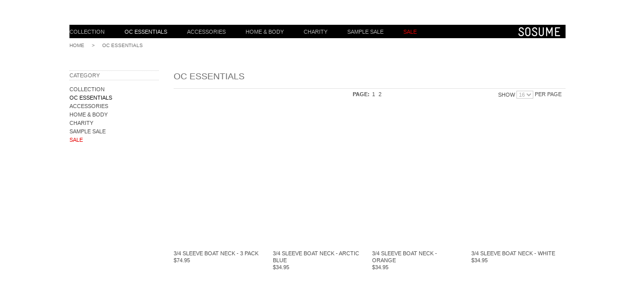

--- FILE ---
content_type: text/html; charset=utf-8
request_url: https://sosumeclothing.com/oc-essentials.html
body_size: 3998
content:
<html lang="en">
<head>
  <meta http-equiv="content-type" content="text/html; charset=utf-8">
  <title>OC Essentials | SOSUME - Australian Sustainable Design</title>
  <meta name="description" content="SOSUME - Australian Organic, Natural Clothing and Sustainable Design">
  <meta name="keywords" content="sosume, australian, organic, natural, clothing, sustainable, design">
  <link rel="icon" href="/media/favicon/default/favicon.ico" type="image/x-icon">
  <link rel="shortcut icon" href="/media/favicon/default/favicon.ico" type="image/x-icon">
  <link rel="stylesheet" type="text/css" href="/skin/frontend/default/sosume_one/css/styles.css" media="all">
  <link rel="stylesheet" type="text/css" href="/skin/frontend/base/default/css/widgets.css" media="all">
  <link rel="stylesheet" type="text/css" href="/skin/frontend/default/sosume_one/css/custom.css" media="all">
  <link rel="stylesheet" type="text/css" href="/skin/frontend/default/default/css/print.css" media="print">
  <script type="text/javascript" src="/js/prototype/prototype.js"></script>
  <script type="text/javascript" src="/js/lib/ccard.js"></script>
  <script type="text/javascript" src="/js/prototype/validation.js"></script>
  <script type="text/javascript" src="/js/scriptaculous/builder.js"></script>
  <script type="text/javascript" src="/js/scriptaculous/effects.js"></script>
  <script type="text/javascript" src="/js/scriptaculous/dragdrop.js"></script>
  <script type="text/javascript" src="/js/scriptaculous/controls.js"></script>
  <script type="text/javascript" src="/js/scriptaculous/slider.js"></script>
  <script type="text/javascript" src="/js/varien/js.js"></script>
  
  <script type="text/javascript" src="/js/varien/menu.js"></script>
  
  
  <script type="text/javascript" src="/skin/frontend/default/sosume_one/js/jquery-1.7.1.min.js"></script>
  <script type="text/javascript" src="/skin/frontend/default/sosume_one/js/jquery-noconflict.js"></script>
  
  <script type="text/javascript" src="/skin/frontend/default/sosume_one/js/jquery.hoverIntent.minified.js"></script>
  <script type="text/javascript" src="/skin/frontend/default/sosume_one/js/jquery.nivo.slider.pack.js"></script>
  <script type="text/javascript">
  //<![CDATA[
  Mage.Cookies.path     = '/';
  Mage.Cookies.domain   = '.sosumeclothing.com';
  //]]>
  </script>
  <script type="text/javascript">
  //<![CDATA[
  optionalZipCountries = ["HK","IE","MO","PA"];
  //]]>
  </script>
  <script type="text/javascript">
  //<![CDATA[
        var Translator = new Translate([]);
        //]]>
  </script>
</head>
<body class="catalog-category-view categorypath-oc-essentials-html category-oc-essentials">
  <div class="sos-bg-wrap"></div>
  <div class="wrapper">
    <noscript>
    <div class="global-site-notice noscript">
      <div class="notice-inner">
        <p><strong>JavaScript seems to be disabled in your browser.</strong><br>
        You must have JavaScript enabled in your browser to utilize the functionality of this website.</p>
      </div>
    </div>
</noscript>
    <div class="page">
      <div class="header-container">
        <div class="header">
          <div class="quick-access">
            <ul class="links">
              <li class="first"></li>
              <li><a href="//cart/" title="" class="top-link-cart"></a></li>
              <li class="last"></li>
            </ul>
            
          </div>
        </div>
        <div class="nav-container">
          <ul id="nav">
            <li class="level0 nav-1 first level-top parent">
              <a href="/collection.html" class="level-top"><span>Collection</span></a>
              <ul class="level0">
                <li class="level1 nav-1-1 first"><a href="/collection/tanks.html"><span>Tanks</span></a></li>
                <li class="level1 nav-1-2"><a href="/collection/tees.html"><span>Tees</span></a></li>
                <li class="level1 nav-1-3"><a href="/collection/shirts.html"><span>Shirts</span></a></li>
                <li class="level1 nav-1-4"><span>Dresses</span></li>
                <li class="level1 nav-1-5"><a href="/collection/outerwear.html"><span>Outerwear</span></a></li>
                <li class="level1 nav-1-6 last"><a href="/collection/bottoms.html"><span>Bottoms</span></a></li>
              </ul>
            </li>
            <li class="level0 nav-2 active level-top"><a href="/oc-essentials.html" class="level-top"><span>OC Essentials</span></a></li>
            <li class="level0 nav-3 level-top parent">
              <a href="/accessories.html" class="level-top"><span>Accessories</span></a>
              <ul class="level0">
                <li class="level1 nav-3-1 first"><a href="/accessories/sunglasses.html"><span>Sunglasses</span></a></li>
                <li class="level1 nav-3-2 last"><a href="/accessories/footwear.html"><span>Footwear</span></a></li>
              </ul>
            </li>
            <li class="level0 nav-4 level-top parent">
              <a href="/home-body.html" class="level-top"><span>Home & Body</span></a>
              <ul class="level0">
                <li class="level1 nav-4-1 first"><a href="/home-body/home.html"><span>Home</span></a></li>
                <li class="level1 nav-4-2 last"><a href="/home-body/body.html"><span>Body</span></a></li>
              </ul>
            </li>
            <li class="level0 nav-5 level-top"><a href="/charity.html" class="level-top"><span>Charity</span></a></li>
            <li class="level0 nav-6 level-top"><a href="/sample-sale.html" class="level-top"><span>Sample Sale</span></a></li>
            <li class="level0 nav-7 last level-top"><a href="/sale.html" class="level-top"><span>Sale</span></a></li>
          </ul>
        </div>
<a href="/" title="SOSUME" class="logo"><img src="/skin/frontend/default/sosume_one/images/background/logo1.png" alt="SOSUME"></a>
      </div>
      <div class="main-container col2-left-layout">
        <div class="breadcrumbs">
          <ul>
            <li class="home">
<a href="/" title="Go to Home Page">Home</a> <span>    >    </span>
</li>
            <li class="category5">OC Essentials</li>
          </ul>
        </div>
        <div class="main">
          <div class="col-main">
            <div class="page-title category-title">
              <h1>OC Essentials</h1>
            </div>
            <div class="category-products">
              <div class="toolbar">
                <div class="pager">
                  <div class="limiter">
                    <label>Show</label> <select onchange="setLocation(this.value)">
                      <option value="https://sosumeclothing.com/oc-essentials.html?limit=16" selected>
                        16
                      </option>
                      <option value="https://sosumeclothing.com/oc-essentials.html?limit=32">
                        32
                      </option>
                      <option value="https://sosumeclothing.com/oc-essentials.html?limit=64">
                        64
                      </option>
                      <option value="https://sosumeclothing.com/oc-essentials.html?limit=all">
                        All
                      </option>
                    </select> per page
                  </div>
                  <div class="pages">
                    <strong>Page:</strong>
                    <ol>
                      <li class="current">1</li>
                      <li><a href="/oc-essentials.html?p=2">2</a></li>
                      <li><a class="next i-next" href="/oc-essentials.html?p=2" title="Next"><img src="/skin/frontend/default/sosume_one/images/pager_arrow_right.gif" alt="Next" class="v-middle"></a></li>
                    </ol>
                  </div>
                </div>
              </div>
              <ul class="products-grid">
                <li class="item first">
                  <a href="/oc-essentials/3-4-sleeve-boat-neck-3-pack.html" title="OCW209P_3PACK" class="product-image"><img src="/media/catalog/product/cache/1/small_image/180x270/9df78eab33525d08d6e5fb8d27136e95/3/-/3-4-sleeve-boar-neck-x3-colours.jpg" width="180" height="270" alt="OCW209P_3PACK"></a>
                  <h2 class="product-name"><a href="/oc-essentials/3-4-sleeve-boat-neck-3-pack.html" title="3/4 Sleeve Boat Neck - 3 Pack">3/4 Sleeve Boat Neck - 3 Pack</a></h2>
                  <div class="price-box">
                    <span class="regular-price" id="product-price-57"><span class="price">$74.95</span></span>
                  </div>
                  <div class="actions">
                    <ul class="add-to-links">
                      <li>
                    </ul>
                  </div>
                </li>
                <li class="item">
                  <a href="/oc-essentials/3-4-sleeve-boat-neck-arctic-blue.html" title="OCW209P_ARCTIC" class="product-image"><img src="/media/catalog/product/cache/1/small_image/180x270/9df78eab33525d08d6e5fb8d27136e95/o/c/ocw209-arctic-blue_1.jpg" width="180" height="270" alt="OCW209P_ARCTIC"></a>
                  <h2 class="product-name"><a href="/oc-essentials/3-4-sleeve-boat-neck-arctic-blue.html" title="3/4 Sleeve Boat Neck - Arctic Blue">3/4 Sleeve Boat Neck - Arctic Blue</a></h2>
                  <div class="price-box">
                    <span class="regular-price" id="product-price-64"><span class="price">$34.95</span></span>
                  </div>
                  <div class="actions">
                    <ul class="add-to-links">
                      <li>
                    </ul>
                  </div>
                </li>
                <li class="item">
                  <a href="/oc-essentials/3-4-sleeve-boat-neck-orange.html" title="OCW209P_ORANGE" class="product-image"><img src="/media/catalog/product/cache/1/small_image/180x270/9df78eab33525d08d6e5fb8d27136e95/o/c/ocw209-orange.jpg" width="180" height="270" alt="OCW209P_ORANGE"></a>
                  <h2 class="product-name"><a href="/oc-essentials/3-4-sleeve-boat-neck-orange.html" title="3/4 Sleeve Boat Neck - Orange">3/4 Sleeve Boat Neck - Orange</a></h2>
                  <div class="price-box">
                    <span class="regular-price" id="product-price-70"><span class="price">$34.95</span></span>
                  </div>
                  <div class="actions">
                    <ul class="add-to-links">
                      <li>
                    </ul>
                  </div>
                </li>
                <li class="item last">
                  <a href="/oc-essentials/3-4-sleeve-boat-neck-white.html" title="OCW209P_WHITE" class="product-image"><img src="/media/catalog/product/cache/1/small_image/180x270/9df78eab33525d08d6e5fb8d27136e95/o/c/ocw209-white.jpg" width="180" height="270" alt="OCW209P_WHITE"></a>
                  <h2 class="product-name"><a href="/oc-essentials/3-4-sleeve-boat-neck-white.html" title="3/4 Sleeve Boat Neck - White">3/4 Sleeve Boat Neck - White</a></h2>
                  <div class="price-box">
                    <span class="regular-price" id="product-price-76"><span class="price">$34.95</span></span>
                  </div>
                  <div class="actions">
                    <ul class="add-to-links">
                      <li>
                    </ul>
                  </div>
                </li>
              </ul>
              <ul class="products-grid">
                <li class="item first">
                  <a href="/oc-essentials/a-line-tank-3-pack.html" title="OCW106_3PACK" class="product-image"><img src="/media/catalog/product/cache/1/small_image/180x270/9df78eab33525d08d6e5fb8d27136e95/a/-/a-line-tank-x3-colours.jpg" width="180" height="270" alt="OCW106_3PACK"></a>
                  <h2 class="product-name"><a href="/oc-essentials/a-line-tank-3-pack.html" title="A-Line Tank - 3 Pack">A-Line Tank - 3 Pack</a></h2>
                  <div class="price-box">
                    <span class="regular-price" id="product-price-100"><span class="price">$89.95</span></span>
                  </div>
                  <div class="actions">
                    <ul class="add-to-links">
                      <li>
                    </ul>
                  </div>
                </li>
                <li class="item">
                  <a href="/oc-essentials/a-line-tank-arctic-blue.html" title="OCW106_ARCTIC" class="product-image"><img src="/media/catalog/product/cache/1/small_image/180x270/9df78eab33525d08d6e5fb8d27136e95/o/c/ocw106-arctic-blue.jpg" width="180" height="270" alt="OCW106_ARCTIC"></a>
                  <h2 class="product-name"><a href="/oc-essentials/a-line-tank-arctic-blue.html" title="A-Line Tank - Arctic Blue">A-Line Tank - Arctic Blue</a></h2>
                  <div class="price-box">
                    <span class="regular-price" id="product-price-106"><span class="price">$34.95</span></span>
                  </div>
                  <div class="actions">
                    <ul class="add-to-links">
                      <li>
                    </ul>
                  </div>
                </li>
                <li class="item">
                  <a href="/oc-essentials/a-line-tank-orange.html" title="OCW106_ORANGE" class="product-image"><img src="/media/catalog/product/cache/1/small_image/180x270/9df78eab33525d08d6e5fb8d27136e95/o/c/ocw106-orange.jpg" width="180" height="270" alt="OCW106_ORANGE"></a>
                  <h2 class="product-name"><a href="/oc-essentials/a-line-tank-orange.html" title="A-Line Tank - Orange">A-Line Tank - Orange</a></h2>
                  <div class="price-box">
                    <span class="regular-price" id="product-price-112"><span class="price">$34.95</span></span>
                  </div>
                  <div class="actions">
                    <ul class="add-to-links">
                      <li>
                    </ul>
                  </div>
                </li>
                <li class="item last">
                  <a href="/oc-essentials/a-line-tank-white.html" title="OCW106_WHITE" class="product-image"><img src="/media/catalog/product/cache/1/small_image/180x270/9df78eab33525d08d6e5fb8d27136e95/o/c/ocw106-white.jpg" width="180" height="270" alt="OCW106_WHITE"></a>
                  <h2 class="product-name"><a href="/oc-essentials/a-line-tank-white.html" title="A-Line Tank - White">A-Line Tank - White</a></h2>
                  <div class="price-box">
                    <span class="regular-price" id="product-price-118"><span class="price">$34.95</span></span>
                  </div>
                  <div class="actions">
                    <ul class="add-to-links">
                      <li>
                    </ul>
                  </div>
                </li>
              </ul>
              <ul class="products-grid">
                <li class="item first">
                  <a href="/oc-essentials/asymmetrical-tank-dress-3-pack.html" title="OCW109_3PACK" class="product-image"><img src="/media/catalog/product/cache/1/small_image/180x270/9df78eab33525d08d6e5fb8d27136e95/a/s/asymmetrical-tank-dress-x3-colours.jpg" width="180" height="270" alt="OCW109_3PACK"></a>
                  <h2 class="product-name"><a href="/oc-essentials/asymmetrical-tank-dress-3-pack.html" title="Asymmetrical Tank Dress - 3 Pack">Asymmetrical Tank Dress - 3 Pack</a></h2>
                  <div class="price-box">
                    <span class="regular-price" id="product-price-190"><span class="price">$89.95</span></span>
                  </div>
                  <div class="actions">
                    <ul class="add-to-links">
                      <li>
                    </ul>
                  </div>
                </li>
                <li class="item">
                  <a href="/oc-essentials/asymmetrical-tank-dress-arctic-blue.html" title="OCW109_ARCTICBLUE" class="product-image"><img src="/media/catalog/product/cache/1/small_image/180x270/9df78eab33525d08d6e5fb8d27136e95/o/c/ocw109-arctic-blue.jpg" width="180" height="270" alt="OCW109_ARCTICBLUE"></a>
                  <h2 class="product-name"><a href="/oc-essentials/asymmetrical-tank-dress-arctic-blue.html" title="Asymmetrical Tank Dress - Arctic Blue">Asymmetrical Tank Dress - Arctic Blue</a></h2>
                  <div class="price-box">
                    <span class="regular-price" id="product-price-208"><span class="price">$34.95</span></span>
                  </div>
                  <div class="actions">
                    <ul class="add-to-links">
                      <li>
                    </ul>
                  </div>
                </li>
                <li class="item">
                  <a href="/oc-essentials/asymmetrical-tank-dress-orange.html" title="OCW109_ORANGE" class="product-image"><img src="/media/catalog/product/cache/1/small_image/180x270/9df78eab33525d08d6e5fb8d27136e95/o/c/ocw109-orange.jpg" width="180" height="270" alt="OCW109_ORANGE"></a>
                  <h2 class="product-name"><a href="/oc-essentials/asymmetrical-tank-dress-orange.html" title="Asymmetrical Tank Dress - Orange">Asymmetrical Tank Dress - Orange</a></h2>
                  <div class="price-box">
                    <span class="regular-price" id="product-price-202"><span class="price">$34.95</span></span>
                  </div>
                  <div class="actions">
                    <ul class="add-to-links">
                      <li>
                    </ul>
                  </div>
                </li>
                <li class="item last">
                  <a href="/oc-essentials/asymmetrical-tank-dress-white.html" title="OCW109_WHITE" class="product-image"><img src="/media/catalog/product/cache/1/small_image/180x270/9df78eab33525d08d6e5fb8d27136e95/o/c/ocw109-white.jpg" width="180" height="270" alt="OCW109_WHITE"></a>
                  <h2 class="product-name"><a href="/oc-essentials/asymmetrical-tank-dress-white.html" title="Asymmetrical Tank Dress - White">Asymmetrical Tank Dress - White</a></h2>
                  <div class="price-box">
                    <span class="regular-price" id="product-price-196"><span class="price">$34.95</span></span>
                  </div>
                  <div class="actions">
                    <ul class="add-to-links">
                      <li>
                    </ul>
                  </div>
                </li>
              </ul>
              <ul class="products-grid">
                <li class="item first">
                  <a href="/oc-essentials/cami-tank-white.html" title="OCW100_WHITE" class="product-image"><img src="/media/catalog/product/cache/1/small_image/180x270/9df78eab33525d08d6e5fb8d27136e95/o/c/ocw100-white.jpg" width="180" height="270" alt="OCW100_WHITE"></a>
                  <h2 class="product-name"><a href="/oc-essentials/cami-tank-white.html" title="Cami Tank - White">Cami Tank - White</a></h2>
                  <div class="price-box">
                    <span class="regular-price" id="product-price-401"><span class="price">$24.95</span></span>
                  </div>
                  <div class="actions">
                    <ul class="add-to-links">
                      <li>
                    </ul>
                  </div>
                </li>
                <li class="item">
                  <a href="/oc-essentials/cowl-tank-arctic-blue.html" title="OCW101_ARCTICBLUE" class="product-image"><img src="/media/catalog/product/cache/1/small_image/180x270/9df78eab33525d08d6e5fb8d27136e95/o/c/ocw101-arctic-blue.jpg" width="180" height="270" alt="OCW101_ARCTICBLUE"></a>
                  <h2 class="product-name"><a href="/oc-essentials/cowl-tank-arctic-blue.html" title="Cowl Tank - Arctic Blue">Cowl Tank - Arctic Blue</a></h2>
                  <div class="price-box">
                    <span class="regular-price" id="product-price-413"><span class="price">$29.95</span></span>
                  </div>
                  <div class="actions">
                    <ul class="add-to-links">
                      <li>
                    </ul>
                  </div>
                </li>
                <li class="item">
                  <a href="/oc-essentials/cowl-tank-orange.html" title="OCW101_ORANGE" class="product-image"><img src="/media/catalog/product/cache/1/small_image/180x270/9df78eab33525d08d6e5fb8d27136e95/o/c/ocw101-orange.jpg" width="180" height="270" alt="OCW101_ORANGE"></a>
                  <h2 class="product-name"><a href="/oc-essentials/cowl-tank-orange.html" title="Cowl Tank - Orange">Cowl Tank - Orange</a></h2>
                  <div class="price-box">
                    <span class="regular-price" id="product-price-407"><span class="price">$29.95</span></span>
                  </div>
                  <div class="actions">
                    <ul class="add-to-links">
                      <li>
                    </ul>
                  </div>
                </li>
                <li class="item last">
                  <a href="/oc-essentials/scoop-tee-3-pack.html" title="OCW202_3PACK" class="product-image"><img src="/media/catalog/product/cache/1/small_image/180x270/9df78eab33525d08d6e5fb8d27136e95/s/c/scoop-neck-tee-arctic-x3-colours.jpg" width="180" height="270" alt="OCW202_3PACK"></a>
                  <h2 class="product-name"><a href="/oc-essentials/scoop-tee-3-pack.html" title="Scoop Tee - 3 Pack">Scoop Tee - 3 Pack</a></h2>
                  <div class="price-box">
                    <span class="regular-price" id="product-price-437"><span class="price">$74.95</span></span>
                  </div>
                  <div class="actions">
                    <ul class="add-to-links">
                      <li>
                    </ul>
                  </div>
                </li>
              </ul>
              <script type="text/javascript">
              //<![CDATA[
              decorateGeneric($$('ul.products-grid'), ['odd','even','first','last'])
              //]]>
              </script>
              <div class="toolbar-bottom">
                <div class="toolbar">
                  <div class="pager">
                    <div class="limiter">
                      <label>Show</label> <select onchange="setLocation(this.value)">
                        <option value="https://sosumeclothing.com/oc-essentials.html?limit=16" selected>
                          16
                        </option>
                        <option value="https://sosumeclothing.com/oc-essentials.html?limit=32">
                          32
                        </option>
                        <option value="https://sosumeclothing.com/oc-essentials.html?limit=64">
                          64
                        </option>
                        <option value="https://sosumeclothing.com/oc-essentials.html?limit=all">
                          All
                        </option>
                      </select> per page
                    </div>
                    <div class="pages">
                      <strong>Page:</strong>
                      <ol>
                        <li class="current">1</li>
                        <li><a href="/oc-essentials.html?p=2">2</a></li>
                        <li><a class="next i-next" href="/oc-essentials.html?p=2" title="Next"><img src="/skin/frontend/default/sosume_one/images/pager_arrow_right.gif" alt="Next" class="v-middle"></a></li>
                      </ol>
                    </div>
                  </div>
                </div>
              </div>
            </div>
          </div>
          <div class="col-left sidebar">
            <div id="leftnav">
              <h2>Category</h2>
              <ul id="leftnav-tree" class="level0">
                <li class="level0"><a href="/collection.html"><span>Collection</span></a></li>
                <li class="level0 active">
                  <a href="/oc-essentials.html"><span>OC Essentials</span></a>
                  <ul id="leftnav-tree-5" class="level1"></ul>
                  <script type="text/javascript">
                  //<![CDATA[
                  decorateList('leftnav-tree-5', 'recursive')
                  //]]>
                  </script>
                </li>
                <li class="level0"><a href="/accessories.html"><span>Accessories</span></a></li>
                <li class="level0"><a href="/home-body.html"><span>Home & Body</span></a></li>
                <li class="level0"><a href="/charity.html"><span>Charity</span></a></li>
                <li class="level0"><a href="/sample-sale.html"><span>Sample Sale</span></a></li>
                <li class="level0"><a href="/sale.html"><span>Sale</span></a></li>
              </ul>
              <script type="text/javascript">
              //<![CDATA[
              decorateList('leftnav-tree', 'recursive')
              //]]>
              </script>
            </div>
          </div>
        </div>
      </div>
      <div class="footer-container">
        <div class="footer">
          <div class="footer-menu">
            <ul id="sos-footer-nav">
              <li>
                <a class="about" href="/about_company/">ABOUT</a>
                <div class="sub sub-about">
                  <ul>
                    <li class="letter-7"><a href="/about_company/">COMPANY</a></li>
                  </ul>
                  <ul>
                    <li class="letter-7"><a href="/about_fabrics/">FABRICS</a></li>
                  </ul>
                  <ul>
                    <li class="letter-7"><a href="/about_quality/">QUALITY</a></li>
                  </ul>
                  <ul>
                    <li class="letter-13"><a href="/about_manufacturing/">MANUFACTURING</a></li>
                  </ul>
                  <ul>
                    <li class="letter-5"><a href="/about_links/">LINKS</a></li>
                  </ul>
                </div>
              </li>
              <li>
                COLLECTION
                <div class="sub sub-collection">
                  <ul>
                    <li class="letter-6">AW2012</li>
                  </ul>
                  <ul>
                    <li class="letter-7"><a href="/collection_ss1112.html">SS11/12</a></li>
                  </ul>
                  <ul>
                    <li class="letter-6"><a href="/collection_aw2011.html">AW2011</a></li>
                  </ul>
                  <ul>
                    <li class="letter-12"><a href="/collection_ss10cap.html">SS10 CAPSULE</a></li>
                  </ul>
                  <ul>
                    <li class="letter-6"><a href="/collection_aw2010.html">AW2010</a></li>
                  </ul>
                  <ul>
                    <li class="letter-7"><a href="/collection_ss0910.html">SS09/10</a></li>
                  </ul>
                </div>
              </li>
              <li>
                <a class="collaboration" href="/collaboration_blackdog/">COLLABORATION</a>
                <div class="sub sub-collaboration">
                  <ul>
                    <li class="letter-9"><a href="/collaboration_blackdog/">BLACK DOG</a></li>
                  </ul>
                  <ul>
                    <li class="letter-12"><a href="/collaboration_nohome2012/">NO HOME 2012</a></li>
                  </ul>
                  <ul>
                    <li class="letter-12"><a href="/collaboration_nohome2011/">NO HOME 2011</a></li>
                  </ul>
                </div>
              </li>
              <li><a class="stockist" href="/stockist/">STOCKIST</a></li>
              <li>
                <a class="press" href="/press_2012.html">PRESS</a>
                <div class="sub sub-press">
                  <ul>
                    <li class="letter-4"><a href="/press_2012.html">2012</a></li>
                  </ul>
                  <ul>
                    <li class="letter-4"><a href="/press_2011.html">2011</a></li>
                  </ul>
                  <ul>
                    <li class="letter-4"><a href="/press_2010.html">2010</a></li>
                  </ul>
                  <ul>
                    <li class="letter-4"><a href="/press_2009.html">2009</a></li>
                  </ul>
                </div>
              </li>
              <li><a class="contact" href="/contact/">CONTACT</a></li>
            </ul>
          </div>
          <div class="footer-left">
            <div class="block-title">
              Newsletter
            </div>
            <div class="block block-subscribe">
              <div class="block-title">
                <strong><span>Newsletter</span></strong>
              </div>
              
              <script type="text/javascript">
              //<![CDATA[
              var newsletterSubscriberFormDetail = new VarienForm('newsletter-validate-detail');
              //]]>
              </script>
            </div>
          </div>
          <div class="footer-mid">
            <div class="block-title">
              Share
            </div>
            <div class="footer-share">
               
            </div>
          </div>
          <div class="footer-right">
            <div class="block-title">
              Shop
            </div>
            <ul class="footer-links-shop">
              <li><a href="/terms/">Terms and Conditions</a></li>
              <li><a href="/privacy/">Privacy</a></li>
              <li><a href="/legal/">Legal</a></li>
            </ul>
          </div>
        </div>
        <div class="footer-copy">
          © 2012 Sosume Clothing Ltd Pty. All Rights Reserved.
        </div>
      </div>
      <script type="text/javascript" src="/skin/frontend/default/sosume_one/js/custom.js"></script>
    </div>
  </div>
<script defer src="https://static.cloudflareinsights.com/beacon.min.js/vcd15cbe7772f49c399c6a5babf22c1241717689176015" integrity="sha512-ZpsOmlRQV6y907TI0dKBHq9Md29nnaEIPlkf84rnaERnq6zvWvPUqr2ft8M1aS28oN72PdrCzSjY4U6VaAw1EQ==" data-cf-beacon='{"version":"2024.11.0","token":"ca2f0250027b42e2a648ed655c24aaa5","r":1,"server_timing":{"name":{"cfCacheStatus":true,"cfEdge":true,"cfExtPri":true,"cfL4":true,"cfOrigin":true,"cfSpeedBrain":true},"location_startswith":null}}' crossorigin="anonymous"></script>
</body>
</html>


--- FILE ---
content_type: text/css; charset=
request_url: https://sosumeclothing.com/skin/frontend/default/sosume_one/css/styles.css
body_size: 19745
content:
/*
==========================================================================================
SOSUME CUSTOM STYLESHEET
Based on skin/frontend/default/default/css/styles.css
========================================================================================== */


/* Reset ================================================================================= */
* { margin:0; padding:0; }

body {
	position: relative;
	background: #fff url(/skin/frontend/default/sosume_one/images/background/bg_left.png) 0 0 repeat-x;
	font: 11px/1.55 Helvetica, Arial, sans-serif;
	text-transform: uppercase;
	color: #4e4e4e;
	text-align: center;
}

.sos-bg-wrap {
	height: 100px;
	width: 50%;
	position: absolute;
	right: 0;
	background: #fff url(/skin/frontend/default/sosume_one/images/background/bg_right.png) repeat-x;	
}

img           { border:0; vertical-align:top; }

a             { color:#4e4e4e; text-decoration:none; }
a:hover       { text-decoration:underline; }
:focus        { outline:0; }

/* Headings */
h1,h2,h3,
h4,h5,h6      { margin:0 0 5px; line-height:1.35; color:#6e6e6e; }
h1            { font-size:18px; font-weight:lighter; }
h2            { font-size:16px; font-weight:lighter; }
h3            { font-size:16px; font-weight:lighter; }
h4            { font-size:14px; font-weight:bold; }
h5            { font-size:12px; font-weight:bold; }
h6            { font-size:11px; font-weight:bold; }

/* Forms */
form          { display:inline; }
fieldset      { border:0; }
legend        { display:none; }

/* Table */
table         { border:0; /*border-collapse:collapse;*/ border-spacing:0; empty-cells:show; font-size:100%; }
caption,th,td { vertical-align:top; text-align:left; font-weight:normal; }

/* Content */
p             { margin:0 0 10px; }
strong        { font-weight:bold; }
address       { font-style:normal; line-height:1.35; }
cite          { font-style:normal; }
q,
blockquote    { quotes:none; }
q:before,
q:after       { content:''; }
small,big     { font-size:1em; }
/*sup           { font-size:1em; vertical-align:top; }*/

/* Lists */
ul,ol         { list-style:none; }

/* Tools */
.hidden       { display:block !important; border:0 !important; margin:0 !important; padding:0 !important; font-size:0 !important; line-height:0 !important; width:0 !important; height:0 !important; overflow:hidden !important; }
.nobr         { white-space:nowrap !important; }
.wrap         { white-space:normal !important; }
.a-left       { text-align:left !important; }
.a-center     { text-align:center !important; }
.a-right      { text-align:right !important; }
.v-top        { vertical-align:top; }
.v-middle     { vertical-align:middle; }
.f-left,
.left         { float:left !important; }
.f-right,
.right        { float:right !important; }
.f-none       { float:none !important; }
.f-fix        { float:left; width:100%; }
.no-display   { display:none; }
.no-margin    { margin:0 !important; }
.no-padding   { padding:0 !important; }
.no-bg        { background:none !important; }
/* ======================================================================================= */


/* Layout ================================================================================ */
.wrapper {
	margin: 0 auto;
	padding: 0;
	width: 1000px;
	position: relative;
	text-align: left;
}
.page {}
.page-print { background:#fff; padding:25px 30px; text-align:left; }
.page-empty { background:#fff; padding:20px; text-align:left; }
.page-popup { background:#fff; padding:25px 30px; text-align:left; }
.main-container {}
.main { margin:0 auto; min-height:400px; padding:65px 0 100px 0; background:#fff; text-align:left; }

/* Base Columns */
.col-left { float:left; width:180px; padding:0 0 1px; }
.col-main { float:left; width:790px; padding:0 0 1px; }
.col-right { float:right; width:180px; padding:0 0 1px; }

/* 1 Column Layout */
.col1-layout .col-main { float:none; width:auto; }

/* 2 Columns Layout */
.col2-left-layout .col-main { float:right; }

/* 3 Columns Layout */
.col3-layout .col-main { width:475px; margin-left:17px; }
.col3-layout .col-wrapper { float:left; width:687px; }
.col3-layout .col-wrapper .col-main { float:right; }

/* Content Columns */
.col2-set .col-1 { float:left; width:48.5%; }
.col2-set .col-2 { float:right; width:48.5%; }
.col2-set .col-narrow { width:32%; }
.col2-set .col-wide { width:65%; }

.col3-set .col-1 { float:left; width:32%; }
.col3-set .col-2 { float:left; width:32%; margin-left:2%; }
.col3-set .col-3 { float:right; width:32%; }

.col4-set .col-1 { float:left; width:23.5%; }
.col4-set .col-2 { float:left; width:23.5%; margin:0 2%; }
.col4-set .col-3 { float:left; width:23.5%; }
.col4-set .col-4 { float:right; width:23.5%; }
/* ======================================================================================= */


/* Global Styles ========================================================================= */
/* Form Elements */
input,select,textarea,button { color:#aaa; font-family:Helvetica, Arial, sans-serif; font-size:11px; }
input,textarea { text-transform:none; }
input.input-text,select,textarea { background:#fff; border:1px solid #ccc; }
input.input-text,textarea { padding:2px; }
select { padding:1px; }
select option { padding-right:10px; }
select.multiselect option { border-bottom:1px solid #ccc; padding:2px 5px; }
select.multiselect option:last-child { border-bottom:0; }
textarea { overflow:auto; }
input.radio { margin-right:3px; }
input.checkbox { margin-right:3px; }
input.qty { width:2.5em !important; }
button.button::-moz-focus-inner { padding:0; border:0; } /* FF Fix */
button.button { -webkit-border-fit:lines; } /* <- Safari & Google Chrome Fix */
button.button { overflow:visible; width:auto; border:0; padding:0; margin:0; background:transparent; cursor:pointer; text-transform:uppercase; }
button.button:hover { text-decoration:underline; }
button.button span { background:url(/skin/frontend/default/sosume_one/images/buttons/btn_main_4e4e4e.png) no-repeat scroll 0 0 transparent; border:none; color:#fff; display:block; font:normal 11px/1.00 Helvetica,Arial,sans-serif; height:32px; padding:0; text-align:center; width:190px; white-space:nowrap; }
button.button span span { border:0; height:auto; padding:12px 0 0 0; }
button.disabled span { border-color:#bbb !important; background:#bbb !important; }

button.btn-checkout span {}
button.btn-checkout span span {}
button.btn-checkout.no-checkout span {}
button.btn-checkout.no-checkout span span {}

p.control input.checkbox,
p.control input.radio { margin-right:6px; }
/* Form Highlight */
input.input-text:focus,select:focus,textarea:focus { background-color:#f9f9f9; }
/*.highlight { background:#efefef; }*/

/* Form lists */
/* Grouped fields */
/*.form-list { width:535px; margin:0 auto; overflow:hidden; }*/
.form-list li { margin:0 0 8px; }
.form-list label { float:left; color:#666; font-weight:bold; position:relative; z-index:0; }
.form-list label.required {}
.form-list label.required em { float:right; font-style:normal; color:#c80707; position:absolute; top:0; right:-8px; }
.form-list li.control label { float:none; }
.form-list li.control input.radio,
.form-list li.control input.checkbox { margin-right:6px; }
.form-list li.control .input-box { clear:none; display:inline; width:auto; }
/*.form-list li.fields { margin-right:-15px; }*/
.form-list .input-box { display:block; clear:both; width:260px; }
.form-list .field { float:left; width:275px; }
.form-list input.input-text { width:254px; }
.form-list textarea { width:254px; height:10em; }
.form-list select { width:260px; }
.form-list li.wide .input-box { width:535px; }
.form-list li.wide input.input-text { width:529px; }
.form-list li.wide textarea { width:529px; }
.form-list li.wide select { width:535px; }
.form-list li.additional-row { border-top:1px solid #ccc; margin-top:10px; padding-top:7px; }
.form-list li.additional-row .btn-remove { float:right; margin:5px 0 0; }
.form-list .input-range input.input-text { width:74px; }
/* Customer */
.form-list .customer-name-prefix .input-box,
.form-list .customer-name-suffix .input-box,
.form-list .customer-name-prefix-suffix .input-box,
.form-list .customer-name-prefix-middlename .input-box,
.form-list .customer-name-middlename-suffix .input-box,
.form-list .customer-name-prefix-middlename-suffix .input-box { width:auto; }

.form-list .name-prefix { width:65px; }
.form-list .name-prefix select { width:55px; }
.form-list .name-prefix input.input-text { width:49px; }

.form-list .name-suffix { width:65px; }
.form-list .name-suffix select { width:55px; }
.form-list .name-suffix input.input-text { width:49px; }

.form-list .name-middlename { width:70px; }
.form-list .name-middlename input.input-text { width:49px; }

.form-list .customer-name-prefix-middlename-suffix .name-firstname,
.form-list .customer-name-prefix-middlename .name-firstname { width:140px; }
.form-list .customer-name-prefix-middlename-suffix .name-firstname input.input-text,
.form-list .customer-name-prefix-middlename .name-firstname input.input-text { width:124px; }
.form-list .customer-name-prefix-middlename-suffix .name-lastname { width:205px; }
.form-list .customer-name-prefix-middlename-suffix .name-lastname input.input-text { width:189px; }

.form-list .customer-name-prefix-suffix .name-firstname { width:210px; }
.form-list .customer-name-prefix-suffix .name-lastname { width:205px; }
.form-list .customer-name-prefix-suffix .name-firstname input.input-text,
.form-list .customer-name-prefix-suffix .name-lastname input.input-text { width:189px; }

.form-list .customer-name-prefix-suffix .name-firstname { width:210px; }
.form-list .customer-name-prefix-suffix .name-lastname { width:205px; }
.form-list .customer-name-prefix-suffix .name-firstname input.input-text,
.form-list .customer-name-prefix-suffix .name-lastname input.input-text { width:189px; }

.form-list .customer-name-prefix .name-firstname,
.form-list .customer-name-middlename .name-firstname { width:210px; }

.form-list .customer-name-suffix .name-lastname,
.form-list .customer-name-middlename .name-firstname,
.form-list .customer-name-middlename-suffix .name-firstname,
.form-list .customer-name-middlename-suffix .name-lastname { width:205px; }

.form-list .customer-name-prefix .name-firstname input.input-text,
.form-list .customer-name-suffix .name-lastname input.input-text,
.form-list .customer-name-middlename .name-firstname input.input-text,
.form-list .customer-name-middlename-suffix .name-firstname input.input-text,
.form-list .customer-name-middlename-suffix .name-lastname input.input-text { width:189px; }

.form-list .customer-dob .dob-month,
.form-list .customer-dob .dob-day,
.form-list .customer-dob .dob-year { float:left; width:85px; }
.form-list .customer-dob input.input-text { display:block; width:74px; }
.form-list .customer-dob label { font-size:10px; font-weight:normal; color:#888; }
.form-list .customer-dob .dob-day,
.form-list .customer-dob .dob-month { width:60px; }
.form-list .customer-dob .dob-day input.input-text,
.form-list .customer-dob .dob-month input.input-text { width:46px; }
.form-list .customer-dob .dob-year { width:140px; }
.form-list .customer-dob .dob-year input.input-text { width:134px; }

/* Independent fields */
/*.form-list li { margin:0 0 8px; }
.form-list li.fields { margin:0; }
.form-list .field { display:block; margin:0 0 8px; }
.form-list li.control {}
.form-list label { float:left; width:150px; padding:2px 10px 0 0; text-align:right; }
.form-list label.required { font-weight:bold; }
.form-list label.required em { font-variant:normal; color:#eb340a; margin-right:3px; }
.form-list .input-box { float:left; width:260px; }
.form-list input.input-text,
.form-list textarea { width:254px; }
.form-list select { width:260px; }
.form-list li.additional-row { border-top:1px solid #ddd; margin-top:10px; }
.form-list li.additional-row .btn-remove { float:right; margin:5px 5px 0 0; }
.form-list .input-range input.input-text { width:96px; }*/
/* Customer */
/*.form-list .customer-dob .dob-month,
.form-list .customer-dob .dob-day,
.form-list .customer-dob .dob-year { float:left; width:85px; }
.form-list .customer-dob input.input-text { display:block; width:74px; }
.form-list .customer-dob label { font-size:11px; font-weight:normal; color:#777; text-align:left; }
.form-list .customer-dob .dob-day,
.form-list .customer-dob .dob-month { width:60px; }
.form-list .customer-dob .dob-day input.input-text,
.form-list .customer-dob .dob-month input.input-text { width:46px; }
.form-list .customer-dob .dob-year { width:140px; }
.form-list .customer-dob .dob-year input.input-text { width:134px; }*/

.buttons-set { clear:both; margin:4em 0 0; padding:8px 0 0; border-top:1px solid #e4e4e4; text-align:right; }
.buttons-set p.required { margin:0 0 10px; }
.buttons-set .back-link { float:left; margin:0; }
.buttons-set button.button { float:right; margin-left:5px; }

.buttons-set-order { margin:10px 0 0; }
.buttons-set-order .please-wait { padding:12px 7px 0 0; }

.fieldset { background:none repeat scroll 0 0 #fcfcfc; border:1px solid #ccc; margin:28px 0; padding:22px 25px 12px 33px; }
.fieldset .legend { background:none repeat scroll 0 0 #fff; border:1px solid #ccc; color:#4E4E4E; float:left; font-size:11px; font-weight:bold; margin:-33px 0 0 -10px; padding:4px 8px 2px; position:relative; }

/* Form Validation */
.validation-advice { clear:both; min-height:13px; margin:3px 0 0; padding-left:17px; font-size:11px; font-weight:bold; line-height:13px; background:url(/skin/frontend/default/sosume_one/images/validation_advice_bg.gif) 2px 0 no-repeat; color:#eb340a; text-transform:none; }
.validation-failed { border:1px dashed #eb340a !important; background:#faebe7 !important; }
.validation-passed {}
p.required { font-size:10px; text-align:right; color:#c80707; }
/* Expiration date and CVV number validation fix */
.v-fix { float:left; }
.v-fix .validation-advice { display:block; width:12em; margin-right:-12em; position:relative; }

/* Global Messages  */
.success { color:#3d6611; font-weight:bold; }
.error { color:#df280a; font-weight:bold; }
.notice { color:#e26703; }

.messages,
.messages ul { list-style:none !important; margin:0 !important; padding:0 !important; }
.messages { width:100%; overflow:hidden; }
.messages li { margin:0 0 10px !important; }
.messages li li { margin:0 0 3px !important; }
.error-msg,
.success-msg,
.note-msg,
.notice-msg { border-style:solid !important; border-width:1px !important; background-position:10px 9px !important; background-repeat:no-repeat !important; min-height:24px !important; padding:8px 8px 8px 32px !important; font-size:11px !important; font-weight:bold !important; }
.error-msg { border-color:#f16048; background-color:#faebe7; background-image:url(/skin/frontend/default/sosume_one/images/i_msg-error.gif); color:#df280a; }
.success-msg { border-color:#446423; background-color:#eff5ea; background-image:url(/skin/frontend/default/sosume_one/images/i_msg-success.gif); color:#3d6611; }
.note-msg,
.notice-msg { border-color:#fcd344; background-color:#fafaec; background-image:url(/skin/frontend/default/sosume_one/images/i_msg-note.gif); color:#3d6611; }

/* SOSUME override message styles */
.error-msg,
.success-msg,
.note-msg,
.notice-msg { border-style:none !important; border-width:0 !important; padding:0 !important; }
.error-msg { border-color:#fff; background-color:#fff; background-image:none; color:#df280a; text-align:left; }
.success-msg { border-color:#fff; background-color:#fff; background-image:none; color:#3d6611; text-align:left; }
.note-msg,
.notice-msg { border-color:#fff; background-color:#fff; background-image:none; color:#3d6611; text-align:left; }

/* BreadCrumbs */
.breadcrumbs { color:#6f6f6f; font-size:10px; line-height:1.00; padding:10px 0 0 0; position:absolute; }
.breadcrumbs li { display:inline; }
.breadcrumbs li strong { font-weight:bold; }
.breadcrumbs li a { color:#6f6f6f; text-decoration:none; }
.breadcrumbs li a:hover { color:#4e4e4e; text-decoration:none; }

/* Page Heading */
.page-title { width:100%; overflow:hidden; border-bottom:none; margin:0 0 5px; padding:0; }
.page-title h1,
.page-title h2 {}
.page-title .separator { margin:0 3px; }
.page-title .link-rss { float:right; margin:7px 0 0; }
.title-buttons { text-align:right; }
.title-buttons h1,
.title-buttons h2,
.title-buttons h3,
.title-buttons h4,
.title-buttons h5,
.title-buttons h6 { float:left; }

.subtitle,
.sub-title { clear:both; padding:15px 0 0; font-size:12px; font-weight:bold; margin:0 0 6px; color:#4e4e4e; }

/* Pager */
.pager { font-size:11px; background:none; padding:4px 8px; border-top:1px solid #e2e2e2; text-align:center; }
.pager .amount { float:left; margin:0; }
.pager .limiter { float:right; }
.pager .limiter label { vertical-align:middle; }
.pager .limiter select { padding:0; margin:0 0 1px; vertical-align:middle; }
.pager .pages { margin:0 140px; }
.pager .pages ol { display:inline; }
.pager .pages li { display:inline; margin:0 2px; }
.pager .pages .current {}

/* Sorter */
.sorter { font-size:11px; background:none; padding:3px 8px; border-top:1px solid #e2e2e2; }
.sorter .view-mode { float:left; margin:0; }
.sorter .sort-by { float:right; padding-right:0; }
.sorter .sort-by label { vertical-align:middle; }
.sorter .sort-by select { padding:0; margin:0 0 1px; vertical-align:middle; }
.sorter .link-feed {}

/* Toolbar */
.toolbar { border-bottom:1px solid #fff; }
.toolbar .pager { padding:3px 8px; }
.toolbar .sorter {}
.toolbar-bottom {}

/* Data Table */
.data-table { width:100%; border:1px solid #bebcb7; }
.data-table .odd  { background:#f8f7f5 }
.data-table .even { background:#eeeded; }
/*.data-table tr.odd:hover,
.data-table tr.even:hover { background:#ebf1f6; }*/
.data-table td.last,
.data-table th.last { border-right:0; }
.data-table tr.last th,
.data-table tr.last td { border-bottom:0 !important; }
.data-table th { padding:3px 8px; font-weight:bold; }
.data-table td { padding:3px 8px; }

.data-table thead th { font-weight:bold; border-right:1px solid #c2d3e0; padding:2px 8px; color:#4e4e4e; white-space:nowrap; vertical-align:middle; }
.data-table thead th.wrap { white-space:normal; }
.data-table thead th a,
.data-table thead th a:hover { color:#fff; }
.data-table thead th { background:url(/skin/frontend/default/sosume_one/images/bkg_th.gif) repeat-x 0 100% #d9e5ee; }
.data-table thead th .tax-flag { font-size:11px; white-space:nowrap; }

.data-table tfoot { border-bottom:1px solid #d9dde3; }
.data-table tfoot tr.first td { background:url(/skin/frontend/default/sosume_one/images/bkg_tfoot.gif) 0 0 repeat-x; }
.data-table tfoot tr { background-color:#dee5e8 !important; }
.data-table tfoot td { padding-top:1px; padding-bottom:1px; border-bottom:0; border-right:1px solid #d9dde3; }
.data-table tfoot strong { font-size:16px; }

.data-table tbody th,
.data-table tbody td { border-bottom:1px solid #d9dde3; border-right:1px solid #d9dde3; }
/* Bundle products tables */
.data-table tbody.odd tr { background:#f8f7f5 !important; }
.data-table tbody.even tr { background:#f6f6f6 !important; }
.data-table tbody.odd tr td,
.data-table tbody.even tr td { border-bottom:0; }
.data-table tbody.odd tr.border td,
.data-table tbody.even tr.border td { border-bottom:1px solid #d9dde3; }

.data-table tbody td .option-label { font-weight:bold; font-style:italic; }
.data-table tbody td .option-value { padding-left:10px; }

/* Generic Info Box */
.info-box { background:#fff url(/skin/frontend/default/sosume_one/images/bkg_block-title.gif) 0 0 repeat-x; border:1px solid #d0cbc1; padding:12px 15px; margin:0 0 15px; }
.info-box h2 { font-weight:bold; font-size:13px; }

.info-table th { font-weight:bold; padding:2px 15px 2px 0; }
.info-table td { padding:2px 0; }

/* Shopping cart total summary row expandable to details */
tr.summary-total { cursor:pointer; }
tr.summary-total td {}
tr.summary-total .summary-collapse { float:right; text-align:right; padding-left:20px; background:url(/skin/frontend/default/sosume_one/images/bkg_collapse.gif) 0 5px no-repeat; cursor:pointer; }
tr.show-details .summary-collapse { background-position:0 -52px; }
tr.show-details td {}
tr.summary-details td { font-size:11px; background-color:#dae1e4; color:#626465; }
tr.summary-details-first td { border-top:1px solid #d2d8db; }
tr.summary-details-excluded { font-style:italic; }

/* Shopping cart tax info */
.cart-tax-info { display:block; }
.cart-tax-info,
.cart-tax-info .cart-price { padding-right:20px; }
.cart-tax-total { display:block; padding-right:20px; background:url(/skin/frontend/default/sosume_one/images/bkg_collapse.gif) 100% 5px no-repeat; cursor:pointer; }
.cart-tax-info .price,
.cart-tax-total .price { display:inline !important; font-weight:normal !important; }
.cart-tax-total-expanded { background-position:100% -52px; }

/* Class: std - styles for admin-controlled content */
.std .subtitle { padding:0; }
.std ol.ol { list-style:decimal outside; padding-left:1.5em; }
.std ul.disc { list-style:disc outside; padding-left:18px; margin:0 0 10px; }
.std dl dt { font-weight:bold; }
.std dl dd { margin:0 0 10px; }
/*.std ul,
.std ol,
.std dl,
.std p,
.std address,
.std blockquote { margin:0 0 1em; padding:0; }
.std ul { list-style:disc outside; padding-left:1.5em; }
.std ol { list-style:decimal outside; padding-left:1.5em; }
.std ul ul { list-style-type:circle; }
.std ul ul,
.std ol ol,
.std ul ol,
.std ol ul { margin:.5em 0; }
.std dt { font-weight:bold; }
.std dd { padding:0 0 0 1.5em; }
.std blockquote { font-style:italic; padding:0 0 0 1.5em; }
.std address { font-style:normal; }
.std b,
.std strong { font-weight:bold; }
.std i,
.std em { font-style:italic; }*/

/* Misc */
.links li { display:inline; }
.links li.first { padding-left:0 !important; }
.links li.last { background:none !important; padding-right:0 !important; }

.link-cart { color:#dc6809 !important; font-weight:bold; }
.link-wishlist { color:#dc6809 !important; font-weight:bold; }
.link-reorder { font-weight:bold; color:#dc6809 !important; }
.link-compare { font-weight:bold; }
.link-print { /*background:url(/skin/frontend/default/sosume_one/images/i_print.gif) 0 2px no-repeat; padding:2px 0 2px 25px;*/ font-weight:bold; color:#dc6809; }
.link-rss { background:url(/skin/frontend/default/sosume_one/images/i_rss.gif) 0 2px no-repeat; padding-left:18px; line-height:14px; white-space:nowrap; }
.btn-remove  { display:block; width:11px; height:11px; font-size:0; line-height:0; background:url(/skin/frontend/default/sosume_one/images/buttons/btn_remove.png) 0 0 no-repeat; text-indent:-999em; overflow:hidden; }
.btn-remove2 { display:block; width:16px; height:16px; font-size:0; line-height:0; background:url(/skin/frontend/default/sosume_one/images/buttons/btn_remove.png) 0 0 no-repeat; text-indent:-999em; overflow:hidden; }
.btn-edit    { display:block; width:11px; height:11px; font-size:0; line-height:0; background:url(/skin/frontend/default/sosume_one/images/buttons/btn_remove.png) 0 0 no-repeat; text-indent:-999em; overflow:hidden; }

.cards-list dt { margin:5px 0 0; }
.cards-list .offset { padding:2px 0 2px 20px; }

.separator { margin:0 3px; }

.divider { clear:both; display:block; font-size:0; line-height:0; height:1px; margin:10px 0; background:url(/skin/frontend/default/sosume_one/images/bkg_divider1.gif) 0 50% repeat-x; text-indent:-999em; overflow:hidden; }

/* Noscript Notice */
.noscript { border:1px solid #ddd; border-width:0 0 1px; background:#ffff90; font-size:12px; line-height:1.25; text-align:center; color:#2f2f2f; }
.noscript .noscript-inner { width:950px; margin:0 auto; padding:12px 0 12px; background:url(/skin/frontend/default/sosume_one/images/i_notice.gif) 20px 50% no-repeat; }
.noscript p { margin:0; }

/* Demo Notice */
.demo-notice { margin:0; padding:6px 10px; background:#d75f07; font-size:12px; line-height:1.15; text-align:center; color:#fff; }
/* ======================================================================================= */


/* Header ================================================================================ */
.logo {
	width: 105px;
	float: left;
}
.header-container {
	margin: 0;
	padding: 0;
	width: 1000px;
}
.header {}
.header .logo {
	margin: 0;
	float: left;
	text-decoration: none !important;
}
.header .logo strong { position:absolute; top:-999em; left:-999em; width:0; height:0; font-size:0; line-height:0; text-indent:-999em; overflow:hidden; }
.header h1.logo { margin:0; }
.header .quick-access { height:50px; overflow:hidden; }
.header .welcome-msg { margin:0; color:#fff; text-align:right; }
.header .welcome-msg a { color:#ebbc58; }
.header .form-search { display:none; background: url(/skin/frontend/default/sosume_one/images/background/search_bg.png) 0 0 no-repeat; float:right; margin: 15px 0; width:238px; }
.header .form-search label { float:left; width:24px; height:21px; text-align:left; text-indent:-999em; overflow:hidden; }
.header .form-search input.input-text { width:194px; height:14px; float:left; }
.header .form-search button.button { float:left; }
.header .form-search button.button span { background:url(/skin/frontend/default/sosume_one/images/background/search_btn.png) 0 0 no-repeat; border:0; height:20px; margin:0; padding:0; width:38px; }
.header .form-search button.button span span {}
.header .form-search .search-autocomplete { z-index:999; left:40px !important; top:22px !important; }
.header .form-search .search-autocomplete ul { border:1px solid #5c7989; background-color:#f9f5f0; }
.header .form-search .search-autocomplete li { text-align:left; border-bottom:1px solid #f4eee7; padding:2px 8px 1px 8px; cursor:pointer; }
.header .form-search .search-autocomplete li .amount { float:right; font-weight:bold; }
.header .form-search .search-autocomplete li.odd { background-color:#fffefb; }
.header .form-search .search-autocomplete li.selected { background-color:#f7e8dd; }
.header .form-language { clear:both; padding:5px 0 0; text-align:right; }
.header .form-language label { font-weight:bold; padding-right:5px; color:#a7c6dd; vertical-align:middle; }
.header .form-language select { padding:0; }
.header .form-language select.flags option { background-position:4px 50%; background-repeat:no-repeat; padding-left:25px; }
.header .links { float:left; margin:16px 0 0 0; width: 500px; }
.header .links li { font-size:10px; padding:0 0 0 10px; }
.header .links a { color:#888; text-decoration:none; }
.header .links a:hover { color:#555; text-decoration: none; }
.header-container .top-container { clear:both; padding:5px 10px 0 12px; text-align:right; }
.header-container .top-container a { font-size:11px; color:#ebbc58; }

/********** < Navigation */
.nav-container {
	width: 895px;
	height: 27px;
	float: left;
	background: #000;
}
#nav {
	font-size: 11px;
}

/* All Levels */ /* Style consistent throughout all nav levels */
#nav li { position:relative; text-align:left; }
#nav li.over { z-index:998; }
#nav a,
#nav a:hover { display:block; line-height:1.3em; text-decoration:none; }
#nav span { display:block; cursor:pointer; white-space:nowrap; }
#nav li ul span { white-space:normal; }
#nav ul li.parent a { background:none; }
#nav ul li.parent li a { background-image:none; }

/* 0 Level */
#nav li { float:left; }
#nav li.active a {
	color: #e9e9e9;
}
#nav a {
	padding: 7px 40px 0 0;
	float: left;
	color: #b4b4b4;
}
#nav li.over a,
#nav a:hover {
	color: #fff;
}

/* SALE LINK */
#nav li.last.active a {
	color: #ff0000;
}
#nav .last a {
	color: #e50000;
}
#nav li.last.over a,
#nav .last a:hover {
	color: #ff0000;
}

/* 1st Level */
#nav ul li,
#nav ul li.active { float:none; margin:0; padding:0; background:#fff; }
#nav ul li.first { padding:8px 0 0 0; }
#nav ul li.last { padding:0 0 8px 0; }

#nav ul a,
#nav ul a:hover { float:none; padding:0; background:none; }
#nav ul li a { font-weight:normal !important; font-size:10px; }

/* 2nd Level */
#nav ul,
#nav div { position:absolute; width:200px; top:27px; left:-10000px; border-bottom:1px solid #ccc; }
#nav div ul { position:static; width:auto; border:none; }

/* 3rd+ Level */
#nav ul ul,
#nav ul div { top:5px; }

#nav ul li a { color:#6e6e6e !important; }
#nav ul li a:hover { color:#2d2d2d !important; }
#nav ul span,
#nav ul li.last li span { padding:2px 0; }

/* Show menu */
#nav li ul.shown-sub,
#nav li div.shown-sub { left:0; z-index:999; }
#nav li .shown-sub ul.shown-sub,
#nav li .shown-sub li div.shown-sub { left:100px; }
/********** Navigation > */
/* ======================================================================================= */


/* Sidebar =============================================================================== */
.block { border-bottom:1px dotted #ccc; border-top:1px dotted #ccc; margin:0 0 10px 0; }
.block .block-title { padding:10px 10px 0 10px; }
.block .block-title strong { display:block; font:; min-height:16px; padding:1px 0 1px; text-transform:uppercase; color:#4e4e4e; }
.block .block-title strong span {}
.block .block-title a { text-decoration:none !important; }
.block .block-subtitle { margin:0; padding:5px 10px; font-size:1em; font-weight:bold; color:#0a263c; }
.block .block-content { padding:10px; }
.block .block-content li.item { padding:5px 0; }
.block .block-content li.last { padding:5px 0 0 0; }
.block .block-content .product-name { color:#1e7ec8; }
.block .btn-remove,
.block .btn-edit { float:right; margin:1px 0 2px 5px; }
.block .actions { background:none; clear:both; padding:0; text-align:none; }
.block .actions a { float:left; }
.block .actions button.button { float:right; }
.block .empty { margin:0; padding:0; }

.block li.odd { background-color:none; }
.block li.even { background-color:none; }

/* Mini Blocks */
.block-cart,
.block-wishlist,
.block-subscribe,
.block-compare,
.block-reorder,
.block-poll,
.block-viewed,
.block-compared,
.block-related,
.block-tags,
.block-login { font-size:11px; line-height:1.25; }
.block-cart .block-title strong,
.block-wishlist .block-title strong,
.block-subscribe .block-title strong,
.block-compare .block-title strong,
.block-reorder .block-title strong,
.block-poll .block-title strong,
.block-viewed .block-title strong,
.block-compared .block-title strong,
.block-related .block-title strong,
.block-tags .block-title strong,
.block-login .block-title strong { background-position:0 0; background-repeat:no-repeat; padding-left:0; }

/* Mini Products List */
.mini-products-list .product-image { float:left; width:50px; border:1px solid #a9a9a9; }
.mini-products-list .product-details { margin-left:60px; }

/* Block: Account */
.block-account { border-color:#ccc; }
.block-account .block-title { background:#fff; border-bottom:1px dotted #ccc; padding:3px 0 2px 0; }
.block-account .block-title strong { font-size:11px; color:#4e4e4e; }
.block-account .block-content { background:none; padding:5px 0; }
.block-account .block-content li a { display:block; border-bottom:1px solid #eee; padding:3px 0; color:#8e8e8e; text-decoration:none !important; }
.block-account .block-content li a:hover { color:#6e6e6e; }
.block-account .block-content li.last a { border-bottom:0; }
.block-account .block-content li.current { border-bottom:1px solid #eee; padding:3px 0; color:#7e7e7e; }
.block-account .block-content li.current.last { border-bottom:0; }

/* Block: Currency Switcher */
.block-currency { border:0; background:url(/skin/frontend/default/sosume_one/images/bkg_block-currency.gif) 0 0 no-repeat; padding:7px 12px 10px; height:51px; }
.block-currency .block-title { background:none; border:0; padding:0; margin:0 0 5px; }
.block-currency .block-title strong { font:bold 13px/21px Helvetica, Arial, sans-serif; background:url(/skin/frontend/default/sosume_one/images/i_block-currency.gif) 0 50% no-repeat; padding:0 0 0 21px; text-transform:none; color:#fff; }
.block-currency .block-content { background:none; padding:0; }
.block-currency .block-content select { width:100%; padding:0; }

/* Block: Layered Navigation */
.block-layered-nav {}
.block-layered-nav .block-title { overflow:hidden; }
.block-layered-nav .block-subtitle { line-height:1.35; background:#d5e8ff url(/skin/frontend/default/sosume_one/images/bkg_block-layered1.gif) 0 50% repeat; padding:3px 9px; border:1px solid #b9ccdd; border-width:1px 0; text-transform:uppercase; color:#1f5070; display:none; }
.block-layered-nav .block-content { border:none; background:#fff; }
.block-layered-nav dt { background:none; padding:0; font-weight:bold; text-transform:uppercase; }
.block-layered-nav dd { padding:0 0 10px 0; background:none; }
.block-layered-nav dd.last { background:none; padding:0 0 0 0; }
.block-layered-nav .currently li { background:#fff url(/skin/frontend/default/sosume_one/images/bkg_block-layered-li.gif) 0 100% repeat-x; padding:4px 6px 4px 10px; }
.block-layered-nav .currently .label { font-weight:bold; padding-left:18px; background:url(/skin/frontend/default/sosume_one/images/bkg_block-layered-label.gif) 0 3px no-repeat; text-transform:uppercase; }
.block-layered-nav .currently .btn-remove { margin:3px 0 0; }
.block-layered-nav .actions { font-size:11px; padding:4px 9px; background:#cad6e4; border:1px solid #dee5e8; border-width:1px 0; text-align:right; }
.block-layered-nav .actions a { float:none; }

/* Block: Cart */
.block-cart .block-title { /*border-bottom:0;*/ }
.block-cart .block-title strong { background-image:none; }
.block-cart .summary { background:#fff; padding:0; margin:0; position:relative; z-index:1; }
.block-cart .amount { margin:0; }
.block-cart .amount a { font-weight:bold; }
.block-cart .subtotal { margin:5px 0 0; padding:2px 0; background:#fbebd9; text-align:center; }
.block-cart .subtotal .price { font-weight:bold; }
.block-cart .actions { border-bottom:1px solid #ccc; }
.block-cart .actions .paypal-logo { float:left; width:100%; margin:3px 0 0; text-align:right; }
.block-cart .actions .paypal-logo .paypal-or { clear:both; display:block; padding:0 55px 8px 0; }

/* Block: Wishlist */
.block-wishlist .block-title strong { background-image:url(/skin/frontend/default/sosume_one/images/i_block-wishlist.gif); }
.block-wishlist .actions { text-align:right; }
.block-wishlist .actions a { float:none; }

/* Block: Related */
.block-related { border:none; margin:0; }
.block-related .block-title { margin:0 0 10px 0; padding:0; }
.block-related .block-title strong { background:none; color:#4e4e4e; display:block; font:normal 12px/1.00 Helvetica,Arial,sans-serif; min-height:0; padding:0; text-transform:uppercase;}
.block-related .block-content { padding:0; }
.block-related .block-content .block-subtitle { display:none; }
.block-related .block-content li.item { float:left; padding:0 50px 0 0; width:83px; }
.block-related input.checkbox { display:none; float:left; }
.block-related .product { margin:0; padding:0; }
.block-related .product .product-image { border:1px solid #ccc; float:left; margin:0 0 5px 0; width:81px; }
.block-related .product .product-details { clear:both; margin:0; }
.block-related .product .product-details .product-name { font-size:10px; font-weight:normal; margin:0; }
.block-related .product .product-details .price-box { margin:0; }
.block-related .product .product-details .price { font-size:10px; font-weight:normal; margin:0; }
.block-related .product .product-details .link-wishlist { display:none; }

/* Block: Compare Products */
.block-compare .block-title strong { background-image:url(/skin/frontend/default/sosume_one/images/i_block-list.gif); background-position:0 1px; }
.block-compare button.button span { border-color:#406a83; background:#618499; }
.page-popup .link-print { background:url(/skin/frontend/default/sosume_one/images/i_print.gif) 0 2px no-repeat; padding:2px 0 2px 25px; font-weight:bold; color:#1e7ec8; }
.compare-table { border:0; }
.compare-table thead tr.first th,
.compare-table thead tr.first td { border:0; background:none; padding:0; font-size:0; line-height:0; }
.compare-table .btn-remove { float:right; background-image:url(/skin/frontend/default/sosume_one/images/btn_remove2.gif); width:72px; height:15px; }
.compare-table tbody th { background:#d9e5ee url(/skin/frontend/default/sosume_one/images/bkg_th-v.gif) 100% 0 repeat-y; }
.compare-table tbody th,
.compare-table tbody td { padding:10px; border:0; border-top:1px solid #ccc; border-left:1px solid #ccc; }
.compare-table tbody td.last { border-right:1px solid #ccc; }
.compare-table tbody tr.last th,
.compare-table tbody tr.last td { border-bottom:1px solid #ccc !important; }
.compare-table tr.add-to-row td { background:#fffada; text-align:center; }
.compare-table tr.first td { text-align:center; }
.compare-table tr.first td .product-name { font-size:13px; font-weight:bold; margin:0 0 5px; color:#203548; }
.compare-table tr.first td .product-name a { color:#203548; }
.compare-table tr.first td .ratings { width:69px; margin:0 auto; }
.compare-table tr.first td p,
.compare-table tr.add-to-row td p { margin:0; }

/* Block: Recently Viewed */
.block-viewed .block-title strong { background-image:none; }

/* Block: Recently Compared */
.block-compared .block-title strong { background-image:url(/skin/frontend/default/sosume_one/images/i_block-list.gif); background-position:0 1px; }

/* Block: Poll */
.block-poll .block-title strong { background-image:url(/skin/frontend/default/sosume_one/images/i_block-poll.gif); }
.block-poll .block-subtitle { font-size:12px; }
.block-poll label { color:#777; font-weight:bold; }
.block-poll input.radio { float:left; margin:1px -18px 0 0; }
.block-poll .label { display:block; margin-left:18px; }
.block-poll li { padding:3px 9px; }
.block-poll .actions { margin:5px 0 0; }
.block-poll button.button span { border-color:#406a83; background:#618499; }
.block-poll .answer { font-weight:bold; }
.block-poll .votes { float:right; margin-left:10px; }

/* Block: Tags */
.block-tags .block-title strong { background-image:url(/skin/frontend/default/sosume_one/images/i_block-tags.gif); }
.block-tags .block-content .tags-list { background:none; border:0; font-size:12px; }
.block-tags .block-content a { color:#1b2d3b; }
.block-tags .actions { text-align:right; }
.block-tags .actions a { float:none; }

/* Block: Subscribe */
.block-subscribe { border:none; margin:0; }
.block-subscribe .block-title { display:none; }
.block-subscribe .block-title strong { background-image:url(/skin/frontend/default/sosume_one/images/i_block-subscribe.gif); }
.block-subscribe .block-content { padding:0; }
.block-subscribe .block-content .form-subscribe-header { display:none; }
.block-subscribe .block-content .actions { margin:10px 0 0 0; }
.block-subscribe label { font-weight:bold; color:#666; }
.block-subscribe input.input-text { display:block; width:184px; margin:0; }
.block-subscribe .actions { background:none; padding:0; margin:3px 0 0; text-align:left; }
.block-subscribe .actions button.button { float:none; }
.block-subscribe .actions button.button span { background:url("/skin/frontend/default/sosume_one/images/buttons/btn_main_f9f9f9.png") no-repeat scroll 0 0 transparent; color:#8e8e8e; }

/* Block: Footer Subscribe
.block-footer-subscribe { border:none; margin:0; }
.block-footer-subscribe .block-content { padding:10px 10px 10px 0; }
.block-footer-subscribe .input-box { margin:0 15px 10px 0; float:left; }
.block-footer-subscribe input.input-text { display:block; width:150px; height:14px; }
.block-footer-subscribe .actions { background:none; padding:0; text-align:left; }
.block-footer-subscribe .actions button.button { float:none; }
.block-footer-subscribe .actions button.button span { display:block; width: 130px; height:32px; border:none; background:none; background-image:url(/skin/frontend/default/sosume_one/images/background/newsletter_btn.png); padding:0; }
.block-footer-subscribe .validation-advice { background:none; font-weight:normal; margin:5px 0 0 0; padding:0; }
*/

/* Block: Reorder */
.block-reorder .block-title strong { background-image:none; }
.block-reorder input.checkbox { float:left; margin:2px -20px 0 0; }
.block-reorder .product-name { margin-left:20px; }
.block-reorder .validation-advice { margin:3px 9px 7px; }

/* Block: Banner */
.block-banner { border:0; }
.block-banner .block-content { padding:0; text-align:center; }

/* Block: Login */
.block-login .block-title strong { background-image:url(/skin/frontend/default/sosume_one/images/i_ma-info.gif); }
.block-login .block-content { padding:5px 10px; }
.block-login label { font-weight:bold; color:#666; }
.block-login input.input-text { display:block; width:167px; margin:3px 0; }
.block-login .actions { background:none; padding:0; margin:3px 0 0; }
.block-login .actions button.button span { border-color:#406a83; background:#618499; }

/* Paypal */
.sidebar .paypal-logo { display:block; margin:10px 0; text-align:center; }
.sidebar .paypal-logo a { float:none; }
/* ======================================================================================= */


/* Category Page ========================================================================= */
.category-title { border:0; margin:0 0 7px; }
.category-image { width:100%; overflow:hidden; margin:0 0 10px; text-align:center; }
.category-image img {}
.category-description { margin:0 0 10px; }
.category-products {}

/* View Type: Grid */
.products-grid { border-bottom:none; background:none; position:relative; }
.products-grid.last { border-bottom:0; }
.products-grid li.item { float:left; width:180px; padding:0 20px 0 0; }
.products-grid li.item.last { padding:0; }
.products-grid .product-image { display:block; width:180px; height:270px; margin:0 0 10px; }
.products-grid .product-name { /*min-height:2.7em;*/ margin:0; font-weight:normal; font-size:11px; color:#4e4e4e; }
.products-grid .product-name a { color:#4e4e4e; }
.products-grid .price-box { margin:0; }
.products-grid .price-box .regular-price .price { font:normal 11px/1.35 Helvetica,Arial,sans-serif; }
.products-grid .availability { line-height:21px; }
.products-grid .actions { position:absolute; text-align:center; top:170px; width:180px; }
.col2-left-layout .products-grid,
.col2-right-layout .products-grid { width:790px; margin:0 0 20px 0; }
.col2-left-layout .products-grid.first,
.col2-right-layout .products-grid.first { margin:20px 0; }
.col1-layout .products-grid { width:790px; margin:0 auto 20px auto; }
.col1-layout .products-grid.first { margin:20px auto; }

/* View Type: List */
.products-list li.item { border-bottom:1px solid #d9ddd3; padding:12px 10px; }
.products-list li.item.last { border-bottom:0; }
.products-list .product-image { float:left; width:135px; height:135px; margin:0 0 10px; }
.products-list .product-shop { margin-left:150px; }
.products-list .product-name { margin:0 0 5px; font-weight:bold; font-size:13px; color:#203548; }
.products-list .product-name a { color:#203548; }
.products-list .price-box { float:left; margin:3px 13px 5px 0; }
.products-list .availability { float:left; margin:3px 0 0; }
.products-list .desc { clear:both; padding:6px 0 0; margin:0 0 15px; line-height:1.35; }
.products-list .desc .link-learn { font-size:11px; }
.products-list .add-to-links { clear:both; }
.products-list .add-to-links li { display:inline; }
.products-list .add-to-links .separator { display:inline; margin:0 2px; }
/* ======================================================================================= */


/* Product View ========================================================================== */
/* Rating */
.no-rating { margin:0; }

.ratings { font-size:11px; line-height:1.25; margin:7px 0; }
.ratings strong { float:left; margin:1px 3px 0 0; }
.ratings .rating-links { margin:0; }
.ratings .rating-links .separator { margin:0 2px; }
.ratings dt {}
.ratings dd {}
.rating-box { width:69px; height:13px; font-size:0; line-height:0; background:url(/skin/frontend/default/sosume_one/images/bkg_rating.gif) 0 0 repeat-x; text-indent:-999em; overflow:hidden; }
.rating-box .rating { float:left; height:13px; background:url(/skin/frontend/default/sosume_one/images/bkg_rating.gif) 0 100% repeat-x; }
.ratings .rating-box { float:left; margin-right:3px; }
.ratings .amount {}

.ratings-table th,
.ratings-table td { font-size:11px; line-height:1.15; padding:3px 0; }
.ratings-table th { font-weight:bold; padding-right:8px; }

/* Availability */
.availability { margin:0; }
.availability span { font-size:10px; font-weight:normal; }
.availability.in-stock span {}
.availability.out-of-stock span { background:none repeat scroll 0 0 #000; color:#fff; padding:5px 25px 4px; }

.availability-only { margin:10px 0 7px; line-height:16px; background:url(/skin/frontend/default/sosume_one/images/i_availability_only.gif) 0 50% no-repeat; padding-left:15px; }
.availability-only span,
.availability-only a { border-bottom:1px dashed #751d02; color:#000; }
.availability-only a { background:url(/skin/frontend/default/sosume_one/images/i_availability_only_arrow.gif) 100% 0 no-repeat; cursor:pointer; padding-right:15px; text-decoration:none; }
.availability-only .expanded { background-position:100% -15px; }
.availability-only strong { color:#be2c00; }

.availability-only-details { margin:0 0 7px; }
.availability-only-details th { background:#d2d6d9; font-size:10px; padding:0 8px; }
.availability-only-details td { background:#ebf0f3; border-bottom:1px solid #fff; font-size:11px; padding:2px 8px 1px; }
.availability-only-details tr.odd td.last { color:#d95e00; font-weight:bold; }

.product-view .product-shop .availability { font-size:11px; }
.product-view .product-shop .availability span { font-weight:normal; }

/* Email to a Friend */
.email-friend { margin:0; }

/* Alerts */
.alert-price { margin:0; font-size:11px; }
.alert-stock { margin:0; font-size:11px; }

/********** < Product Prices */
.price { white-space:nowrap !important; }

.price-box { margin:5px 0; }
.price-box .price { font-weight:bold; color:#c76200; }

/* Regular price */
.regular-price { color:#4e4e4e; }
.regular-price .price { font-weight:bold; font-size:13px; color:#4e4e4e; }
.block .regular-price,
.block .regular-price .price { color:#2f2f2f; }

/* Regular price on product detail page */
.product-shop .price-box .regular-price .price { font-size:18px; }

/* Old price */
.old-price { margin:0; }
.old-price .price-label { white-space:nowrap; color:#4e4e4e; }
.old-price .price { font-weight:normal; color:#4e4e4e; text-decoration:line-through; }

/* Special price */
.special-price { margin:0; padding:3px 0; }
.special-price .price-label { font-size:11px; font-weight:normal; white-space:nowrap; color:#cd5033; }
.special-price .price { font-size:11px; font-weight:normal; color:#c76200; }

/* Minimal price (as low as) */
.minimal-price { margin:0; }
.minimal-price .price-label { font-weight:bold; white-space:nowrap; }

.minimal-price-link { display:block; }
.minimal-price-link .label {color:#1e7ec8;}
.minimal-price-link .price { font-weight:normal; color:#1e7ec8; }

/* Excluding tax */
.price-excluding-tax { display:block; color:#999; }
.price-excluding-tax .label { white-space:nowrap; color:#999; }
.price-excluding-tax .price { font-size:13px; font-weight:normal; color:#c76200; }

/* Including tax */
.price-including-tax { display:block; color:#999; }
.price-including-tax .label { white-space:nowrap; color:#999; }
.price-including-tax .price { font-size:13px; font-weight:bold; color:#c76200; }

/* Configured price */
.configured-price { margin:0; }
.configured-price .price-label { font-weight:bold; white-space:nowrap; }
.configured-price .price { font-weight:bold; }

/* FPT */
.weee { display:block; font-size:11px; color:#444; }
.weee .price { font-size:11px; font-weight:normal; }

/* Excl tax (for order tables) */
.price-excl-tax  { display:block; }
.price-excl-tax .label { display:block; white-space:nowrap; }
.price-excl-tax .price { display:block; }

/* Incl tax (for order tables) */
.price-incl-tax { display:block; }
.price-incl-tax .label { display:block; white-space:nowrap; }
.price-incl-tax .price { display:block; font-weight:bold; }

/* Price range */
.price-from { margin:0; }
.price-from .price-label { font-weight:bold; white-space:nowrap; }

.price-to { margin:0; }
.price-to .price-label { font-weight:bold; white-space:nowrap; }

/* Price notice next to the options */
.price-notice { padding-left:10px; color:#999; }
.price-notice .price { font-weight:bold; color:#2f2f2f; }

/* Price as configured */
.price-as-configured { margin:0; }
.price-as-configured .price-label { font-weight:bold; white-space:nowrap; }

.price-box-bundle { padding:0 0 10px 0; }
.price-box-bundle .price-box { margin:0 !important; padding:0 !important; }
.price-box-bundle .price { color:#555; }
/********** Product Prices > */

/* Tier Prices */
.tier-prices { margin:10px 0; padding:10px; background-color:#f4f7f7; border:1px solid #dadddd; }
.tier-prices li { line-height:1.4; background:url(/skin/frontend/default/sosume_one/images/i_tier.gif) no-repeat 0 3px; padding:2px 0 2px 10px; color:#424242; }
.tier-prices .benefit { font-style:italic; font-weight:bold; color:#2f2f2f; }
.tier-prices .price { font-weight:bold; color:#2f2f2f; }

.tier-prices-grouped li { padding:2px 0; color:#e26703; }
.tier-prices-grouped li .price { font-weight:bold; }

/* Add to Links */
.add-to-links { font-size:11px; margin:5px 0 0; }
.add-to-links .separator { display:none; }

/* Add to Cart */
.add-to-cart label { float:left; margin-right:5px; font-weight:bold; color:#666; }
.add-to-cart .qty { float:left; margin-right:5px; }
.add-to-cart button.button { float:left; }
.add-to-cart button.button span {}
.add-to-cart button.button span span {}
.add-to-cart .paypal-logo { clear:left; margin:0; text-align:right; }
.add-to-cart .paypal-logo .paypal-or { clear:both; display:block; margin:5px 60px 5px 0; }
.product-view .add-to-cart .paypal-logo { margin:0; }

/* Add to Links + Add to Cart */
.add-to-box { margin:10px 0; }
.add-to-box .add-to-cart { float:left; }
.add-to-box .or { display:none; float:left; font-weight:bold; margin:0 7px; color:#666; }
.add-to-box .add-to-links { float:left; margin:0; font-size:12px !important; line-height:1.25 !important; text-align:left !important; }
.add-to-box .add-to-links li { display:block !important; }
.add-to-box .add-to-links li .separator { display:none !important; }

.product-view { border:none; margin:0 0 50px 0; }

.product-essential { background:none; margin:0; padding:0; }
.product-essential h2 { font:bold 13px/1.35 Helvetica, Arial, sans-serif; }

.product-collateral { background:none; border:none; border-bottom:1px dotted #ccc; border-top:1px dotted #ccc; margin:0 0 30px 0; padding:20px 0; }
.product-collateral h2 { color:#4e4e4e; border-bottom:none; font:normal 13px/1.00 Helvetica, Arial, sans-serif; margin:0 0 15px 0; padding:0 0 1px 0; }
.product-collateral .box-collateral { margin:0; }

/* Product Tabs */
.product-collateral .product-tabs { overflow:hidden; padding: 0 0 10px 0; }
.product-collateral .product-tabs li { float:left; font-size:12px; padding:0 0 0 50px; }
.product-collateral .product-tabs li.first { padding:0; }
.product-collateral .product-tabs li a { color:#aeaeae; }
.product-collateral .product-tabs li a:hover { text-decoration:none; }
.product-collateral .product-tabs li.active a { color:#4e4e4e; }
.product-collateral .product-tabs-content { clear:both; }

/* Product Tabs Specific Styles */
#product_tabs_description_contents,
#product_tabs_eco_credentials_contents {}
#product_tabs_description_contents ul,
#product_tabs_eco_credentials_contents ul { list-style:disc outside none; padding:0 0 0 13px; }

/* Product Images */
.product-view .product-img-box { float:left; margin:0; width:500px; }
.col3-layout .product-view .product-img-box { float:none; margin:0 auto; }
.product-view .product-img-box .product-image { border:#ccc 1px solid; float:left; margin:0 20px 0 0; width:300px; }
.product-view .product-img-box .product-image-zoom { height:450px; overflow:hidden; position:relative; width:300px; z-index:9; }
.product-view .product-img-box .product-image-zoom img { position:absolute; left:0; top:0; cursor:move; }
.product-view .product-img-box .zoom-notice { display:none; font-size:11px; margin:0 0 5px; text-align:center; }
.product-view .product-img-box .zoom { display:none; position:relative; z-index:9; height:18px; margin:0 auto 13px; padding:0 28px; background:url(/skin/frontend/default/sosume_one/images/slider_bg.gif) 50% 50% no-repeat; cursor:pointer; }
.product-view .product-img-box .zoom.disabled { -moz-opacity:.3; -webkit-opacity:.3; -ms-filter:"progid:DXImageTransform.Microsoft.Alpha(Opacity=30)";/*IE8*/ opacity:.3; }
.product-view .product-img-box .zoom #track { position:relative; height:18px; }
.product-view .product-img-box .zoom #handle { position:absolute; left:0; top:-1px; width:9px; height:22px; background:url(/skin/frontend/default/sosume_one/images/magnifier_handle.gif) 0 0 no-repeat;  }
.product-view .product-img-box .zoom .btn-zoom-out { position:absolute; left:2px; top:0; }
.product-view .product-img-box .zoom .btn-zoom-in { position:absolute; right:2px; top:0; }
.product-view .product-img-box .more-views { float:left; height:452px; margin:0 95px 0 0; overflow:hidden; width:83px; }
.product-view .product-img-box .more-views h2 { font-size:11px; border-bottom:1px solid #ccc; margin:0 0 8px; text-transform:uppercase; }
.product-view .product-img-box .more-views ul { margin-left:0; }
.product-view .product-img-box .more-views li { float:left; margin:0 0 15px 0; }
.product-view .product-img-box .more-views li a { float:left; width:81px; height:121px; border:1px solid #ccc; overflow:hidden; }

.product-image-popup { margin:0 auto; }
.product-image-popup .buttons-set { float:right; clear:none; border:0; margin:0; padding:0; }
.product-image-popup .nav { font-weight:bold; margin:0 100px; text-align:center; }
.product-image-popup .image { display:block; margin:10px 0;  }
.product-image-popup .image-label { font-size:13px; font-weight:bold; margin:0 0 10px; color:#2f2f2f; }

/* Product Shop */
.product-view .product-shop { float:right; width:330px; }
.col1-layout .product-view .product-shop { float:right; padding:0 100px 0 0; width:400px; }
.col3-layout .product-view .product-shop { float:none; width:auto; }
.product-view .product-shop .product-name { margin:0 0 5px 0; }
.product-view .product-shop .product-name h1 { margin:0; font:lighter 18px/1.00 Helvetica, Arial, sans-serif; }
.product-view .product-shop .availability { margin:10px 0; }
.product-view .product-shop .short-description { background:none; font:normal 12px/1.00 Helvetica, Arial, sans-serif; margin:0 0 5px 0; padding:0; }
.product-view .product-shop .price-box { margin:0 0 30px 0; }
.product-view .product-shop .price-box .regular-price .price { color:#4e4e4e; font:lighter 18px/1.00 Helvetica, Arial, sans-serif; margin:0; }
.product-view .product-shop .add-to-links { clear:none; float:left; margin:39px 0 0 40px; padding:0; }
.product-view .product-shop .add-to-links li,
.product-view .product-shop .add-to-links li .separator { display:inline; }
.product-view .product-shop .add-to-links a { color:#4e4e4e !important; font-weight:normal !important; }
.product-view .product-shop .add-to-links li .separator,
.product-view .product-shop .add-to-links li .link-compare { display:none; }

/* Product Options */
.product-options { background-color:#fff; border:none; margin:0; padding:0; }
.product-options dl { float:left; }
.product-options dt { font-weight:normal; float:left; padding:0; }
.product-options dt label { color:#4e4e4e; font:normal 12px/1.00; position:relative; top:1px; }
.product-options dt label.required em { color:#eb340a; display:none; margin-left:5px; }
.product-options dd .qty-holder { display:block; padding:10px 0 0; }
.product-options dd .qty-holder label { vertical-align:middle; }
.product-options dt .qty-disabled { background:none; border:0; padding:3px; color:#2f2f2f; }
.product-options dd { border-bottom:none; float:left; margin:0 0 0 10px; padding:0; }
.product-options dl.last dd.last {}
.product-options dd input.input-text { width:98%; }
.product-options dd input.datetime-picker { width:150px; }
.product-options dd .time-picker { display:-moz-inline-box; display:inline-block; padding:2px 0; vertical-align:middle; }
.product-options dd textarea { width:98%; height:8em; }
.product-options dd select { width:60px; }
.product-options dd .multiselect option { border-bottom:1px dotted #d9e5ee; padding:2px 4px; }
.product-options ul.options-list { margin-right:5px; }
.product-options ul.options-list li { line-height:1.5; padding:2px 0; }
.product-options ul.options-list input.radio { float:left; margin-top:3px; }
.product-options ul.options-list input.checkbox { float:left; margin-top:3px; }
.product-options ul.options-list .label { display:block; margin-left:18px; }
.product-options ul.options-list label { font-weight:normal; }
.product-options ul.validation-failed { padding:0 7px; }
.product-options p.note { margin:0; font-size:11px; }
.product-options p.required { display:none; position:absolute; right:20px; top:20px; }

.product-options-bottom { background-color:#fff; border:none; margin:0 0 30px 0; padding:0;}
.product-options-bottom .tier-prices { margin:0; padding:0 0 10px; border:0; background:0; }
.product-options-bottom .tier-prices li { background:0; padding:2px 0; color:#e26703; }
.product-options-bottom .tier-prices .price,
.product-options-bottom .tier-prices .benefit { color:#e26703; }
.product-options-bottom .price-box { display:none; float:none; margin:0; padding:0; }
.product-options-bottom .add-to-links {}
.col3-layout .product-options-bottom .price-box { float:none; padding:0 0 5px; }
.product-options-bottom .price-label { float:none; padding:0; }
.product-options-bottom .price-tax { float:none; }
.product-options-bottom .qty-box { float:left; margin:0 0 0 30px; }
.product-options-bottom .qty-box label { float:left; position:relative; top:1px; }
.product-options-bottom .qty-box input { float:left; margin:0 0 0 10px; }
.product-options-bottom .add-to-cart-box { clear:both; float:left; padding-top:12px; }
.product-options-bottom .add-to-cart { clear:both; float:left; margin:30px 0 0 0; }

.product-share { display:none; margin:0; overflow:hidden; }
.product-share .email-friend { float:left; margin:0 30px 0 0; }
.product-share .email-friend a { color:#aeaeae; }
.product-share .email-friend a:hover { color:#4e4e4e; text-decoration:none; }

.product-policy { display:none; margin:0 0 30px 0; overflow:hidden; }
.product-policy .policy { float:left; margin:0 10px 0 0; }
.product-policy .policy a { color:#aeaeae; }
.product-policy .policy a:hover { color:#4e4e4e; text-decoration:none; }

/* Grouped Product */
.product-view .grouped-items-table .price-box { margin:0; padding:0; }

/* Block: Description */
.product-view .box-description {}

/* Block: Additional */
.product-view .box-additional .data-table th,
.product-view .box-additional .data-table td { line-height:1.25; }

/* Block: Upsell */
.product-view .box-up-sell { margin:30px 0 0 0; width:442px; }
.product-view .box-up-sell h2 { border-bottom:0; color:#4e4e4e; display:block; font:normal 12px/1.00 Helvetica,Arial,sans-serif; padding:0; margin:0 0 10px 0; }
.product-view .box-up-sell h3 { font:normal 10px/1.00 Helvetica,Arial,sans-serif; }
.product-view .box-up-sell .products-grid { border:none; margin:0; padding:0; width:442px; }
.product-view .box-up-sell .products-grid td { background:#fff; border-right:none; border-bottom:none; line-height:1.6em; padding:0 50px 0 0; width:83px; }
.product-view .box-up-sell .products-grid tr.last td { border-bottom:0; }
.product-view .box-up-sell .products-grid td.last { border-right:0; }
.product-view .box-up-sell .products-grid td img { border:1px solid #ccc; }
.product-view .box-up-sell .products-grid .product-image { display:block; height:123px; margin:0 0 10px 0; text-align:left; width:83px; }
.product-view .box-up-sell .products-grid td.empty { border-right:0; background:#fff; }
.product-view .box-up-sell .products-grid .ratings .rating-box { float:none; display:block; margin:0 0 3px; }

/* Block: Tags */
.product-view .box-tags { margin:0; }
.product-view .box-tags h3 { font-size:13px; }
.product-view .box-tags .product-tags { display:block; margin:0 0 15px; }
.product-view .box-tags .product-tags li { display:inline; background:url(/skin/frontend/default/sosume_one/images/bkg_pipe3.gif) 100% 4px no-repeat; padding:0 7px 0 4px; }
.product-view .box-tags .product-tags li.first { padding-left:0; }
.product-view .box-tags .product-tags li.last { background:none; padding-right:0; }
.product-view .box-tags .form-add label { display:block; font-size:13px; font-weight:bold; margin:0 0 5px; color:#0a263c;}
.product-view .box-tags .form-add .input-box { float:left; width:305px; margin:0 5px 0 0; background:url(/skin/frontend/default/sosume_one/images/i_tag_add.gif) 0 2px no-repeat; padding:0 0 0 23px; }
.product-view .box-tags .form-add input.input-text { width:299px; }
.product-view .box-tags .form-add button.button span { border-color:#406a83; background:#618499; }
.product-view .box-tags .note { margin:3px 0 0; padding:0 0 0 23px; font-size:11px; }

/* Block: Reviews */
.product-view .box-reviews dl { margin:15px 0; }
.product-view .box-reviews dt a,
.product-view .box-reviews dt span { font-weight:bold; }
.product-view .box-reviews dd { margin:0 0 15px; }
.product-view .box-reviews dd small { font-style:italic; }
.product-view .box-reviews .form-add { margin:15px 0 0; }
.product-view .box-reviews .form-add h3 { font-size:13px; font-weight:normal; }
.product-view .box-reviews .form-add h3 span { font-weight:bold; }
.product-view .box-reviews .form-add h4 { font-size:12px; }
.product-view .box-reviews .form-add .data-table td { text-align:center; }
.product-view .box-reviews .form-add .form-list { margin:15px 0 0; }
.product-view .box-reviews .form-add .form-list .input-box { width:360px; }
.product-view .box-reviews .form-add .form-list input.input-text,
.product-view .box-reviews .form-add .form-list textarea { width:354px; }

/* Send a Friend */
.send-friend .form-list { width:615px; overflow:hidden; }
.send-friend .form-list li { margin-right:-15px; }
.send-friend .form-list li p { margin:0 15px 0 0; }
.send-friend .form-list .field { width:315px; }
.send-friend .form-list .input-box { width:300px; }
.send-friend .form-list input.input-text,
.send-friend .form-list textarea { width:294px; }
.send-friend .form-list li.wide .input-box { width:612px; }
.send-friend .form-list li.wide textarea { width:609px; }
.send-friend .buttons-set .limit { float:right; margin:0 7px 0 0; font-size:11px; line-height:21px; }
/* ======================================================================================= */

/* SPECIAL CATEGORY STYLES =============================================================== */

/* REMOVE SIZE CHART */
.category-accessories #product_tabs_size_chart,
.category-sunglasses #product_tabs_size_chart,
.category-footwear #product_tabs_size_chart,

.product-emu-leather-belt-brown #product_tabs_size_chart,
.product-emu-leather-belt-orange #product_tabs_size_chart,

.category-home-body #product_tabs_size_chart,
.category-home #product_tabs_size_chart,
.category-body #product_tabs_size_chart,

.category-sample-sale #product_tabs_size_chart,

.category-test-category #product_tabs_size_chart { display:none; }

/* ADD TO CART BUTTON SPACER */
.category-accessories .product-view .product-shop .add-to-box,
.category-sunglasses .product-view .product-shop .add-to-box,

.product-emu-leather-belt-brown .product-view .product-shop .add-to-box,
.product-emu-leather-belt-orange .product-view .product-shop .add-to-box,

.category-home-body .product-view .product-shop .add-to-box,
.category-home .product-view .product-shop .add-to-box,
.category-body .product-view .product-shop .add-to-box,

.category-sample-sale .product-view .product-shop .add-to-box,

.category-test-category .product-view .product-shop .add-to-box { margin:0 0 30px 0; }

/* SOMETHING WITH QTY BOX */
.category-accessories .product-view .product-shop .qty-box,
.category-sunglasses .product-view .product-shop .qty-box,

.product-emu-leather-belt-brown .product-view .product-shop .qty-box,
.product-emu-leather-belt-orange .product-view .product-shop .qty-box,

.category-home-body .product-view .product-shop .qty-box,
.category-home .product-view .product-shop .qty-box,
.category-body .product-view .product-shop .qty-box,

.category-sample-sale .product-view .product-shop .qty-box,

.category-test-category .product-view .product-shop .qty-box { margin:0 0 30px 0;}

/* CORRECT WISHLIST ALIGNMENT */
.category-accessories .product-view .product-shop .add-to-links,
.category-sunglasses .product-view .product-shop .add-to-links,

.product-emu-leather-belt-brown .product-view .product-shop .add-to-links,
.product-emu-leather-belt-orange .product-view .product-shop .add-to-links,

.category-home-body .product-view .product-shop .add-to-links,
.category-home .product-view .product-shop .add-to-links,
.category-body .product-view .product-shop .add-to-links,

.category-sample-sale .product-view .product-shop .add-to-links,

.category-test-category .product-view .product-shop .add-to-links { margin:10px 0 0 40px; }

/* THIS IS PRETTY CRAZY BUT RESET THONGS IN ACCESSORIES */
.product-malc-andi-thongs-black .product-view .product-shop .add-to-box,
.product-malc-andi-thongs-white .product-view .product-shop .add-to-box,
.product-malc-andi-thongs-brown-pink .product-view .product-shop .add-to-box,
.product-malc-andi-thongs-putty-grey .product-view .product-shop .add-to-box  { margin:0; }

.product-malc-andi-thongs-black .product-view .product-shop .qty-box,
.product-malc-andi-thongs-white .product-view .product-shop .qty-box,
.product-malc-andi-thongs-brown-pink .product-view .product-shop .qty-box,
.product-malc-andi-thongs-putty-grey .product-view .product-shop .qty-box  { margin:0 0 0 30px; }

.product-malc-andi-thongs-black .product-view .product-shop .add-to-links,
.product-malc-andi-thongs-white .product-view .product-shop .add-to-links,
.product-malc-andi-thongs-brown-pink .product-view .product-shop .add-to-links,
.product-malc-andi-thongs-putty-grey .product-view .product-shop .add-to-links { margin:39px 0 0 40px; }
/* ======================================================================================= */


/* Content Styles ================================================================= */
.product-name { margin:0; font-size:1em; font-weight:normal; }
.product-name a { color:#4e4e4e; }

/* Product Tags */
.tags-list { display:block; font-size:13px; border:1px solid #c1c4bc; background:#f8f7f5; padding:10px; }
.tags-list li { display:inline !important; margin:0 4px 0 0; }
.tags-list li a { color:#4e4e4e; }

/* Advanced Search */
.advanced-search .form-list label { width:160px; padding-right:10px; }
.advanced-search .form-list .input-box,
.advanced-search .form-list .input-range { float:left; clear:none; }
.advanced-search-amount { margin:0 0 10px; }
.advanced-search-summary { margin:10px 0; border:1px solid #e9d7c9; background:#fff6f1; padding:10px; }
.advanced-search-summary ul { float:left; width:49%; }
.advanced-search-summary strong { color:#E17C24; padding-left:15px; background:url(/skin/frontend/default/sosume_one/images/i_search_criteria.gif) 0 3px no-repeat; }
.advanced-search-summary p { clear:both; font-weight:bold; margin:0; }

/* CMS Home Page */
.cms-home .subtitle {}
.cms-index-index .subtitle {}

/* Sitemap */
.page-sitemap .links { text-align:right; margin:0 8px -22px 0; }
.page-sitemap .links a { text-decoration:none; position:relative; }
.page-sitemap .links a:hover { text-decoration:underline; }
.page-sitemap .sitemap { margin:12px; }
.page-sitemap .sitemap a { color:#1b2d3b; }
.page-sitemap .sitemap li { margin:3px 0; }
.page-sitemap .sitemap li.level-0 { margin:10px 0 0; font-weight:bold; }
.page-sitemap .sitemap li.level-0 a { color:#1e7ec8; }

/* RSS */
.rss-title h1 { background:url(/skin/frontend/default/sosume_one/images/i_rss-big.png) 0 4px no-repeat; padding-left:27px; }
.rss-table .link-rss { display:block; line-height:1.55; background-position:0 4px; }
/* ======================================================================================= */


/* Shopping Cart ========================================================================= */
.cart .page-title {}
.cart .page-title h1 {}

/* Checkout Types */
.cart .page-title .checkout-types li { margin:0 0 5px; }
.cart .title-buttons .checkout-types { display:none; float:right; }
.cart .title-buttons .checkout-types li { float:left; margin:0 0 5px 5px; }
.cart .checkout-types .paypal-or { margin:0 8px; line-height:2.3; }
.cart .totals .checkout-types .paypal-or { clear:both; display:block; padding:8px 55px 0 0; line-height:1.0; font-size:11px; }

/* Shopping Cart Table */
.cart-table thead th { padding:10px 30px 10px 0; }
.data-table thead tr.last th { border-bottom:1px dotted #ccc; border-top:1px dotted #ccc; font-weight:normal; }
.cart-table td { padding:20px 30px 0 0; }
.cart-table .product-name { font-weight:normal; margin:0 0 5px; color:#4e4e4e; }
.cart-table .item-msg { margin:5px 0; font-size:11px; font-weight:bold; color:#df280a; }
.cart-table tfoot td { padding:5px 10px; }

.cart-table th.cart-image { padding:10px 30px 10px 0; }
.cart-table th.cart-name { padding:10px 30px; text-align:left; }
.cart-table th.cart-size { padding:10px 30px; text-align:center; }
.cart-table th.cart-wishlist { display:none; }
.cart-table th.cart-unitprice { padding:10px 30px; text-align:center; }
.cart-table th.cart-qty { padding:10px 30px; text-align:center; }
.cart-table th.cart-subtotal { padding:10px 30px; text-align:center; }
.cart-table th.cart-remove { padding:10px 30px; text-align:center; }

.cart-table td.cart-image { padding:30px 30px 0 0; }
.cart-table td.cart-name { padding:90px 30px 0 30px; text-align:left; }
.cart-table td.cart-size { padding:90px 30px 0 30px; text-align:center; }
.cart-table td.cart-wishlist { display:none; }
.cart-table td.cart-unitprice { padding:90px 30px 0 30px; text-align:center; }
.cart-table td.cart-qty { padding:90px 30px 0 30px; text-align:center; }
.cart-table td.cart-subtotal { padding:90px 30px 0 30px; text-align:center; }
.cart-table td.cart-remove { padding:90px 30px 0 30px; text-align:center; }
.cart-table td.cart-remove .btn-remove2 { margin:0 auto; width:16px; }

/* Override data-table styles line 380 */
.cart-table { border:none; }
.cart-table .odd  { background:#fff; }
.cart-table .even { background:#fff; }
.cart-table thead th { border-right:0; }
.cart-table thead th { background:none; }
.cart-table tfoot tr { background-color:none !important; }
.cart-table tfoot td { border-right:none; }
.cart-table tfoot { border-bottom:none; }
.cart-table tfoot tr.first td { background:none; }
.cart-table tfoot tr { background-color:#fff !important; }
.cart-table tfoot td { border-right:none; }
.cart-table tbody th,
.cart-table tbody td { border-bottom:none; border-right:none; }

/* Shopping Cart Buttons */
.cart-table .btn-continue { display:none; float:left; }
.cart-table .btn-continue span { border-color:#406a83; background:#618499; }
.cart-table .btn-update { display:none; float:left; }
.cart-table .btn-update span { border-color:#406a83; background:#618499; }
.cart-table .btn-empty { display:none; }
.cart-table .btn-empty span { border-color:#406a83; background:#618499; }

/* Shopping Cart Collateral boxes */
.cart .cart-collaterals { padding:25px 0 0; }
.cart .cart-collaterals .col2-set { float:left; width:680px; }
.cart .cart-collaterals .col2-set .col-1 { display:none; }
.cart .cart-collaterals .col2-set .col-2 { border-top:1px dotted #ccc; float:left; margin:0 0 0 360px; width:320px; }

.cart .crosssell { display:none; }
.cart .crosssell { border:1px solid #cec3b6; background:#fafaec; padding:12px 15px; }
.cart .crosssell h2 { font-size:13px; font-weight:bold; }
.cart .crosssell .product-image { float:left; width:75px; height:75px; border:1px solid #d0cdc9; }
.cart .crosssell .product-details { margin-left:90px; }
.cart .crosssell .product-name { font-weight:bold; }
.cart .crosssell li.item { margin:12px 0; }
.cart .crosssell .link-compare { font-weight:normal; }

/* Discount Codes & Estimate Shipping and Tax Boxes */
.cart .discount { border-right:1px dotted #ccc; margin:20px 0; padding:0 0 0 30px; }
.cart .shipping { display:none; border:1px solid #d0cbc1; background:#fff url(/skin/frontend/default/sosume_one/images/bkg_block-title.gif) 0 0 repeat-x; padding:12px 15px; margin:0 0 18px; }
.cart .discount h2,
.cart .shipping h2 { font:bold 11px/16px Helvetica, Arial, sans-serif; color:#4e4e4e; }
.cart .discount .buttons-set,
.cart .shipping .buttons-set { margin:10px 0 0; border:0; padding:0; text-align:left; }
.cart .discount .buttons-set button.button,
.cart .shipping .buttons-set button.button { float:none; margin-left:0; margin-bottom:10px; }
.cart .discount .buttons-set button.button span,
.cart .shipping .buttons-set button.button span { background:url("/skin/frontend/default/sosume_one/images/buttons/btn_main_f9f9f9.png") no-repeat scroll 0 0 transparent; color:#8e8e8e; }

.cart .discount .input-box { margin:8px 0 0; width:260px; }
.cart .discount input.input-text { width:184px; }

.cart .shipping h2 { background-image:url(/skin/frontend/default/sosume_one/images/i_shipping.gif); }
.cart .shipping .sp-methods { margin:10px 0 0; padding:5px 0 0; background:url(/skin/frontend/default/sosume_one/images/bkg_divider1.gif) 0 0 repeat-x; }

/* Shopping Cart Totals */
.cart .totals { border-top:1px dotted #ccc; float:right; width:320px;  }
.cart .totals table { width:100%; margin:20px 0; }
.cart .totals td { padding:0 30px 5px 7px; }
.cart .totals tr.last td {}
.cart .totals tfoot th { padding:5px 15px 5px 7px; }
.cart .totals tfoot td { padding:0 30px 0 7px; }
.cart .totals tfoot th strong,
.cart .totals tfoot td strong { font-size:11px; }
.cart .totals .checkout-types { padding:0 30px 0 0; text-align:right; }
.cart .totals .checkout-types li { clear:both; margin:10px 0 0 0; }

/* Options Tool Tip */
.item-options dt { display:none; }
.item-options dd {}
.truncated { cursor:help; }
.truncated a.dots { cursor:help; }
.truncated a.details { cursor:help; }
.truncated .truncated_full_value { position:relative; z-index:999; }
.truncated .truncated_full_value .item-options { position:absolute; top:-99999em; left:-99999em; z-index:999; width:250px; padding:8px; border:1px solid #ddd; background-color:#f6f6f6; }
.truncated .truncated_full_value .item-options > p { font-weight:bold; text-transform:uppercase; }
.truncated .show .item-options { top:-20px; left:50%; }
.col-left .truncated .show .item-options { left:15px; top:7px; }
.col-right .truncated .show .item-options { left:-240px; top:7px; }
/* ======================================================================================= */


/* Checkout ============================================================================== */
/********** < Common Checkout Styles */
/* Shipping and Payment methods */
.sp-methods { margin:0 0 8px; }
.sp-methods dt { margin:13px 0 5px; font-weight:bold; }
.sp-methods dd {}
.sp-methods dd li { margin:0 0 15px 0; }
.sp-methods label { font-weight:bold; color:#666; }
.sp-methods .price { font-weight:bold; }
.sp-methods .form-list { padding-left:20px; }
.sp-methods .form-list li { margin:0 0 8px; }
.sp-methods select.month { width:154px; margin-right:10px; }
.sp-methods select.year { width:96px; }
.sp-methods input.cvv { width:3em !important; }

.sp-methods .checkmo-list li { margin:0 0 5px; }
.sp-methods .checkmo-list label { width:135px; padding-right:10px; text-align:right; }
.sp-methods .checkmo-list address { float:left; }

.sp-methods .centinel-logos a { margin-right:3px; }
.sp-methods .centinel-logos img { vertical-align:middle; }

.sp-methods .release-amounts { margin:0.5em 0; }
.sp-methods .release-amounts button { float:left; margin:5px 10px 0 0; }

.please-wait { float:right; }
.please-wait img { vertical-align:middle; }
.cvv-what-is-this { font-size:11px; cursor:help; margin-left:10px; }

/* Tooltip */
.tool-tip { border:1px solid #7BA7C9; background:#EAF6FF; padding:15px 20px; position:absolute; z-index:9999; }
.tool-tip .btn-close { margin:-9px -14px 0; text-align:right; }
.tool-tip .btn-close a { display:block; margin:0 0 0 auto; width:15px; height:15px; background:url(/skin/frontend/default/sosume_one/images/btn_window_close.gif) 100% 0 no-repeat; text-align:left; text-indent:-999em; overflow:hidden; }
.tool-tip .tool-tip-content { padding:5px; }

/* Gift Messages */
.gift-messages h3 { font-size:12px; font-weight:bold; color:#e87403; }
.gift-messages p.control { color:#8e8d8b; }
.gift-messages-form { position:relative; }
.gift-messages-form label { float:none !important; position:static !important; }
.gift-messages-form h4 { font-size:12px; font-weight:bold; color:#e87403; }
.gift-messages-form .whole-order { margin:0 0 25px; }
.gift-messages-form .item { margin:0 0 10px; }
.gift-messages-form .item .product-img-box { float:left; width:75px; }
.gift-messages-form .item .product-image { margin:0 0 7px; }
.gift-messages-form .item .number { margin:0; font-weight:bold; text-align:center; color:#8a8987; }
.gift-messages-form .item .details { margin-left:90px; }
.gift-messages-form .item .details .product-name { font-size:13px; font-weight:bold; margin:0 0 10px; }
.gift-messages-form .item .details .form-list .field { width:255px; }
.gift-messages-form .item .details .form-list .input-box { width:240px; }
.gift-messages-form .item .details .form-list input.input-text { width:234px; }
.gift-messages-form .item .details .form-list li.wide .input-box { width:500px; }
.gift-messages-form .item .details .form-list li.wide textarea { width:494px; }

.gift-message-link { font-size:11px; background:url(/skin/frontend/default/sosume_one/images/bkg_collapse-gm.gif) 100% 6px no-repeat; padding-right:7px; }
.gift-message-link.expanded { background-position:100% -40px; }
.gift-message-row { background:#f2efe9; }
.gift-message-row .btn-close { float:right; width:16px; height:16px; background:url(/skin/frontend/default/sosume_one/images/btn_gm-close.gif) 0 0 no-repeat; font-size:0; line-height:0; text-indent:-999em; overflow:hidden; }

/* Checkout Agreements */
.checkout-agreements li { margin:30px 0; }
.checkout-agreements .agreement-content { overflow:auto; height:12em; padding:10px; background-color:#fbfaf6; border:1px solid #bbb6a5; }
.checkout-agreements .agree { margin:0; padding:10px 0 10px 11px; }
.checkout-agreements .agree input.checkbox { margin-right:6px; }
.checkout-agreements .agree label { font-weight:bold; color:#666; }

.opc .checkout-agreements { border:1px solid #d9dde3; border-width:0 1px; padding:5px 30px; }
.opc .checkout-agreements li { margin:20px 0 0; }
.opc .checkout-agreements .agreement-content { background-color:#fff; border-color:#e4e4e4; padding:5px; }
.opc .checkout-agreements .agree { padding-left:6px; }

/* Centinel */
.centinel {}
.centinel .authentication { border:1px solid #ddd; background:#fff; }
.centinel .authentication iframe { width:99%; height:400px; background:transparent !important; margin:0 !important; padding:0 !important; border:0 !important; }

.opc .centinel { border:1px solid #bbb6a5; border-width:0 1px 1px; padding:10px 30px; }

/* Generic Info Set */
.info-set { background:#fbfaf6 url(/skin/frontend/default/sosume_one/images/bkg_checkout.gif) 0 0 repeat-x; border:1px solid #bbb6a5; margin:0 0 25px; padding:20px; }
.info-set h2 { font-size:13px; font-weight:bold; margin:0 0 10px; }
.info-set h3,
.info-set h4 { font-size:13px; font-weight:bold; color:#E26703; }
.info-set h2 a,
.info-set h3 a,
.info-set h4 a { font-weight:normal; }
.info-set h2.legend { margin:-20px -20px 15px; padding:5px 10px; background:#f9f3e3; border-bottom:1px solid #bbafa0; position:relative; }
.info-set h3.legend { margin:0 0 10px; color:#0a263c; }
.info-set .divider { margin:0 -20px; padding:25px 0; position:relative; }
.info-set .box { margin:0 0 15px; }
.info-set .box h2 { color:#e26703; }
.info-set .data-table .product-name { font-size:1em !important; font-weight:bold !important; color:#1e7ec8 !important; }
.info-set .data-table .product-name a { font-weight:bold !important; }
.info-set .data-table .item-options { margin:5px 0 0; }
/********** Common Checkout Styles > */

/* One Page Checkout */
.block-progress { border:0; margin:0; }
.block-progress .block-title { background:none; border:0; padding:0; margin:0 0 5px; }
.block-progress .block-title strong { font-size:13px; color:#0a263c; }
.block-progress .block-content { background:none; }
.block-progress dt { font-size:13px; font-weight:bold; line-height:1.35; background:#eee; border:1px solid #a3aeb3; margin:0 0 6px; padding:2px 8px; color:#999; }
.block-progress dd { background:#eee; border:1px solid #a3aeb3; border-top:0; padding:8px 13px; margin:0 0 6px; }
.block-progress dt.complete { margin:0; background:#d0dce1; color:#5e8ab4; }
.block-progress dd.complete {}
.block-progress p { margin:0; }
.block-progress .cards-list dt { background:none; border:0 none; color:inherit; font-size:12px; margin:5px 0; padding:0; }
.block-progress .cards-list dd { border:0 none; margin:0; padding:0; }
.block-progress .cards-list .info-table th { font-weight:normal; }

.opc .buttons-set { margin:0; padding:15px 0 0; }
.opc .buttons-set p.required { display:none; font-size:9px; margin:0; padding:0; position:relative; text-align:left; top:-17px; }
.opc .f-left { float:right !important; padding:11px 0 0; }
.opc .buttons-set .back-link { float:right; }
.opc .buttons-set .back-link small { display:none; }
.opc .buttons-set .back-link a { background:url(/skin/frontend/default/sosume_one/images/i_arrow-top.gif) 0 50% no-repeat; padding-left:16px; }
.opc .buttons-set.disabled button.button { display:none; }
.opc .buttons-set .please-wait { height:21px; line-height:21px; }

.opc .buttons-set button.button { float:left; margin:0; }

.opc .ul { list-style:disc outside; padding-left:18px; }

.opc { position:relative; }
.opc li.section {}

.opc .step-title { background: none repeat scroll 0 0 transparent; border:none; border-bottom:1px solid #eee; padding:5px 0 2px; text-align:right; }
.opc .step-title .number { display:none; }
.opc .step-title h2 { float:left; margin:0; font:bold 11px/18px Helvetica, Arial, sans-serif; color:#4e4e4e; }
.opc .step-title a { display:none; float:right; font-size:11px; line-height:16px; }

.opc .allow .step-title { background:none; border:none; border-bottom:1px dotted #ccc; color:#4e4e4e; cursor:pointer; }
.opc .allow .step-title .number { display:none; }
.opc .allow .step-title h2 { color:#ccc; }
/*.opc .allow .step-title a { display:block; }*/

.opc .active .step-title { background:none repeat scroll 0 0 transparent; border:none; color:#4e4e4e; cursor:default; padding:5px 0 2px; }
.opc .active .step-title .number { display:none; }
.opc .active .step-title h2 { color:#4e4e4e; }
/*.opc .active .step-title a { display:none; }*/

.opc .step { background:none repeat scroll 0 0 transparent; border:none; border-bottom:1px dotted #ccc; border-top:1px dotted #ccc; padding:20px 0; position:relative; }
.opc .step .tool-tip { right:30px; }

.opc .col2-set .col-1 { float:left; padding-right:50px; width:450px; }
.opc .col2-set .col-2 { float:right; padding-right:50px; width:450px; }

#opc-login .buttons-set { border-top:0; }
#opc-login h3 { border-bottom:1px solid #eee; font-size:13px; margin:0 0 20px; padding:0 0 2px; }
#opc-login h4 { font-size:1em; font-weight:bold; margin:0; color:#2f2f2f; }

#opc-shipping_method .buttons-set { border-top:0; }
.opc .gift-messages-form { margin:0 -30px; background:#f6f1eb; border:1px solid #e9e4de; border-width:1px 0; padding:22px 24px 22px 30px; }
.opc .gift-messages-form .inner-box { padding:5px; height:260px; overflow:auto; }

#opc-payment .buttons-set { border:none; }
.opc .sp-methods .form-list { padding:0; }
.opc .sp-methods { margin:0; }
.opc .sp-methods dt { margin:0 0 15px; }
.opc .sp-methods dd { margin:0 0 15px; }

.opc #checkout-step-shipping_method .sp-methods dt { display:none; }

#opc-review .step { border:0; padding:0; }
#opc-review .product-name { font-weight:normal; color:#4e4e4e; }
#opc-review .item-options { margin:5px 0 0; }
#opc-review .buttons-set { padding:20px 30px; border:1px solid #ccc; border-width:0 1px 1px; }
#opc-review .buttons-set p { margin:0; line-height:40px; }
#opc-review .buttons-set .please-wait { height:40px; line-height:40px; }
#opc-review .authentication { margin:0 auto; width:570px; }
#opc-review .warning-message { color:#222; font-weight:bold; text-align:center; padding:10px 10px 0; }

#opc-review .f-left { display:none; }

#opc-review .buttons-set button.button { float:right; }

/* Override data-table styles line 380 */
#opc-review .data-table { border:1px solid #ccc; }
#opc-review .data-table thead tr.last th { background:none repeat scroll 0 0 #fff; border:none; }
#opc-review .data-table tfoot { border-bottom:none; }
#opc-review .data-table tfoot tr { background-color:#fff !important; }
#opc-review .data-table tfoot td { border:0; }
#opc-review .data-table tfoot tr.first td { background:none repeat scroll 0 0 #fff; }
#opc-review .data-table .odd { background:none repeat scroll 0 0 #fff; }
#opc-review .data-table .even { background:none repeat scroll 0 0 #fff; }
#opc-review .data-table tbody th, .data-table tbody td { border-bottom:none; border-right:none; }
#opc-review .review-buttons-container { background:none repeat scroll 0 0 #fff; }

#opc-review #checkout-review-table { border-bottom:none; }
#opc-review #checkout-review-table thead tr th.a-center { width:100px; }
#opc-review #checkout-review-table dl.item-options { display:none; }

/* Multiple Addresses Checkout */
.checkout-progress { padding:0 90px; margin:0 0 20px; }
.checkout-progress li { float:left; width:19%; margin:0 3px 0 0; border-top:10px solid #999; padding:2px 0 0; font-weight:bold; text-align:center; color:#abb5ba; }
.checkout-progress li.active { border-top-color:#e96200; color:#e96200; }

.multiple-checkout h2 { font-size:13px; font-weight:bold; margin:0 0 10px; }
.multiple-checkout h3,
.multiple-checkout h4 { font-size:13px; font-weight:bold; color:#E26703; }
.multiple-checkout h2 a,
.multiple-checkout h3 a,
.multiple-checkout h4 a { font-weight:normal; }
.multiple-checkout .data-table .product-name { font-size:1em !important; font-weight:bold !important; color:#1e7ec8 !important; }
.multiple-checkout .data-table .product-name a { font-weight:bold !important; }
.multiple-checkout .data-table .item-options { margin:5px 0 0; }

.multiple-checkout .gift-messages { margin:15px 0 0; }

.multiple-checkout .tool-tip { top:50%; margin-top:-120px; right:20px; }

.multiple-checkout .col2-set,
.multiple-checkout .col3-set { background:#fbfaf6 url(/skin/frontend/default/sosume_one/images/bkg_checkout.gif) 0 0 repeat-x; border:1px solid #bbb6a5; margin:0 0 25px; padding:20px; }
.multiple-checkout .col2-set h2.legend { margin:-20px -20px 15px; padding:5px 10px; background:#f9f3e3; border-bottom:1px solid #bbafa0; position:relative; }
.multiple-checkout .col2-set h3.legend { margin:0 0 10px; color:#0a263c; }
.multiple-checkout .col2-set .divider { margin:0 -20px; padding:25px 0; position:relative; }
.multiple-checkout .box { margin:0 0 15px; }
.multiple-checkout .box h2 { color:#e26703; }

.multiple-checkout .place-order .please-wait { float:right; padding:27px 7px 0 0; }
.multiple-checkout .place-order .grand-total { float:right; height:71px; font-size:1.5em; padding:0 0 0 21px; background:url(/skin/frontend/default/sosume_one/images/bkg_grand-total.gif) 0 0 no-repeat; overflow:hidden; }
.multiple-checkout .place-order .grand-total .inner { float:left; height:57px; padding:14px 21px 0 0; background:url(/skin/frontend/default/sosume_one/images/bkg_grand-total.gif) 100% 0 no-repeat; }
.multiple-checkout .place-order .grand-total .inner div { display:inline; }
.multiple-checkout .place-order .grand-total big { display:inline; margin-right:12px; }
.multiple-checkout .place-order .grand-total .price { color:#E26703; }
.multiple-checkout .place-order .grand-total button.button span { font-size:16px; }
.multiple-checkout .place-order .grand-total button.button span span { padding:0 45px 0 36px; }

/* Step 1 */
.multiple-checkout .title-buttons button.button span { border-color:#406a83; background:#618499; }
#multiship-addresses-table td { padding:10px; }
#multiship-addresses-table tfoot td { padding:5px 10px; }
#multiship-addresses-table tfoot button.button span { border-color:#406a83; background:#618499; }

/* Step 2 */
.multiple-checkout .gift-messages-form .item .details .form-list { width:100%; overflow:hidden; }
.multiple-checkout .gift-messages-form .item .details .form-list li { margin-right:-15px; }
.multiple-checkout .gift-messages-form .item .details .form-list .field { width:230px; }
.multiple-checkout .gift-messages-form .item .details .form-list .input-box { width:215px; }
.multiple-checkout .gift-messages-form .item .details .form-list input.input-text { width:209px; }
.multiple-checkout .gift-messages-form .item .details .form-list li.wide .input-box { width:445px; }
.multiple-checkout .gift-messages-form .item .details .form-list li.wide textarea { width:439px; }
.checkout-multishipping-shipping .box-sp-methods { border:1px solid #d9d2be; background:#f9f3e3; padding:13px; position:relative; }
.checkout-multishipping-shipping .box-sp-methods .pointer { position:absolute; top:-20px; right:-40px; width:178px; height:41px; background:url(/skin/frontend/default/sosume_one/images/bkg_sp-methods.gif) 0 0 no-repeat; overflow:hidden; }

/* Step 3 */
.checkout-multishipping-billing .multiple-checkout { position:relative; }
/* ======================================================================================= */




/* CHECKOUT SUCESS PAGE - NEEDS WORK ============================================================ */
.checkout-onepage-success .col-right { display:none; }



/* Account Login/Create Pages ============================================================ */
.account-login .content { background:none repeat scroll 0 0 #fcfcfc; border:1px solid #ccc; border-bottom:0; min-height:240px; padding:14px 21px; }
.account-login .content h2 { font-weight:bold; font-size:11px; margin:0 0 14px; padding:0 0 5px 0; border-bottom:1px dotted #ccc; background-position:0 1px; background-repeat:no-repeat; text-transform:uppercase; color:#4e4e4e; }
.account-login .new-users h2 { background-image:none; }
.account-login .registered-users h2 { background-image:none; }
.account-login .buttons-set { background:none repeat scroll 0 0 #fcfcfc; border:1px solid #ccc; border-top:0; margin:0; padding:8px 13px; }

.account-create {}
/* Account Login/Create Pages ============================================================ */


/* Remember Me Popup ===================================================================== */
.window-overlay { background:url(/skin/frontend/default/sosume_one/images/window_overlay.png) repeat; background:rgba(0, 0, 0, 0.35); position:absolute; top:0; left:0; height:100%; width:100%; z-index:990; }

.remember-me label { float:none; margin:0 6px; }
.remember-me-popup { background:#fff; border:1px solid #ccc; left:50%; top:50%; position:absolute; margin:-85px 0 0 -200px; width:400px; text-align:left; -moz-box-shadow:0 0 6px #ccc; -webkit-box-shadow:0 0 6px #ccc; -box-shadow:0 0 6px #ccc; z-index:1000; }
.remember-me-popup h3 { background:#d9e5ee; border-bottom:1px solid #ccc; font-size:14px; padding:5px 10px; }
.remember-me-popup .remember-me-popup-head { position:relative; }
.remember-me-popup .remember-me-popup-head .remember-me-popup-close { background:url(/skin/frontend/default/sosume_one/images/btn_window_close.gif) no-repeat; display:block; position:absolute; top:7px; right:7px; height:15px; width:15px; text-indent:-9999em; }
.remember-me-popup .remember-me-popup-body { padding:10px; }
.remember-me-popup .remember-me-popup-body a { display:inline-block; height:19px; border:1px solid #de5400; background:#f18200; padding:0 8px; font:bold 12px/19px Helvetica, Arial, sans-serif; text-align:center; text-decoration:none; white-space:nowrap; color:#fff; }
/* Remember Me Popup ===================================================================== */


/* My Account ============================================================================= */
.my-account .title-buttons .link-rss { float:none; margin:0; }

/********** < Dashboard */
.dashboard .welcome-msg { margin:0 8em 1.5em 0; }
.dashboard .welcome-msg p { margin:0; }
.dashboard .col2-set { margin:0 0 15px; }

/* General Box */
.box-account { background:#fff; border:1px solid #ccc; padding:15px; margin: 0 0 20px; }
.box-account .box-head { border-bottom:1px solid #eee; margin:0 0 20px; text-align:right; }
.box-account .box-head h2 { float:left; margin:0; font-size:11px; font-weight:bold; text-transform:uppercase; background-position:0 0; background-repeat:no-repeat; padding-left:0; color:#4e4e4e; }

.dashboard .box .box-title { border-bottom:1px dotted #ccc; background:none; padding:0 0 2px; margin:0 0 8px; text-align:right; }
.dashboard .box .box-title h3,
.dashboard .box .box-title h4 { float:left; font-size:11px; font-weight:bold; margin:0; }

/* Block: Recent Orders */
.dashboard .box-recent .box-head h2 { background-image:none; }

/* Block: Account Information */
.dashboard .box-info .box-head h2 { background-image:none; }
.dashboard .box-info h4 { font-size:11px; font-weight:bold; text-transform:uppercase; }

/* Block: Reviews */
.dashboard .box-reviews .box-head h2 { background-image:none; }
.dashboard .box-reviews .number { float:left; font-size:10px; font-weight:bold; line-height:1; color:#fff; margin:3px -20px 0 0; padding:2px 3px; background:#0a263c; }
.dashboard .box-reviews .details { margin-left:20px; }
.dashboard .box-reviews li.item { margin:0 0 7px; }
.dashboard .box-reviews li.item.last { margin:0; }
.dashboard .box-reviews .ratings { margin:7px 0 0; }

/* Block: Tags */
.dashboard .box-tags .box-head h2 { background-image:none; }
.dashboard .box-tags .number { float:left; font-size:10px; font-weight:bold; line-height:1; color:#fff; margin:3px -20px 0 0; padding:2px 3px; background:#0a263c; }
.dashboard .box-tags .details { margin-left:20px; }
.dashboard .box-tags li.item { margin:0 0 7px; }
.dashboard .box-tags li.item.last { margin:0; }
.dashboard .box-tags .tags strong,
.dashboard .box-tags .tags ul,
.dashboard .box-tags .tags ul li { display:inline; }
/********** Dashboard > */

/* Address Book */
.addresses-list h2 { font-weight:bold; font-size:11px; color:#4e4e4e; text-transform:uppercase; }
.addresses-list h3 { font-weight:bold; font-size:11px; }
.addresses-list address { margin:0 0 3px; }
.addresses-list p { margin:0; }
.addresses-list a { font-weight:normal; }
.addresses-list .link-remove { color:#646464; }
.addresses-list .separator { margin:0 3px; }
.addresses-list li.item { background:#fff; border:1px solid #ccc; padding:10px 13px; margin:0 0 10px; }
.addresses-list li.empty { background:none; border:0; padding:0; }
.addresses-list li.empty p { font-weight:bold; }
.addresses-list .addresses-additional li.item { background:none; border:0; padding:0; }

/* Order View */
.order-info { background:#dee5e8; border:1px solid #d0cbc1; padding:4px 8px; margin:0 0 8px; }
.order-info dt,
.order-info dd,
.order-info ul,
.order-info li { display:inline; }
.order-info .current { font-weight:bold; }
.order-info li { margin:0 3px; }

.order-date { margin:10px 0; }

.order-info-box { background:#fff; border:1px solid #d0cbc1; padding:12px 15px; margin:0 0 15px; }
.order-info-box h2 { font-weight:bold; font-size:13px; }
.order-info-box .box-payment p { margin:0 0 3px; }
.order-info-box .box-payment th { font-weight:bold; padding-right:7px; }

.order-items { width:100%; overflow-x:auto; }
.order-items h2,
.order-items h3 { clear:none; font-weight:bold; font-size:13px; padding:0; margin:0 0 5px; color:#0a263c; }
.order-items .product-name { font-size:1em !important; font-weight:bold !important; }
.order-items .link-print { color:#1e7ec8; font-weight:normal; }
.order-items .order-links { text-align:right; }

.order-additional { margin:15px 0; }
/* Order Gift Message */
.gift-message dt strong { color:#666; }
.gift-message dd { font-size:13px; margin:5px 0 0; }
/* Order Comments */
.order-about dt { font-weight:bold; }
.order-about dd { font-size:13px; margin:0 0 7px; }

.tracking-table { margin:0 0 15px; }
.tracking-table th { font-weight:bold; white-space:nowrap; }

.tracking-table-popup { width:100%; }
.tracking-table-popup th { font-weight:bold; white-space:nowrap; }
.tracking-table-popup th,
.tracking-table-popup td { padding:1px 8px; }

/* Order Print Pages */
.page-print .print-head { margin:0 0 15px; }
.page-print .print-head .logo { float:left; }
.page-print .print-head address { float:left; margin-left:15px; }
.page-print h1 { font-size:16px; font-weight:bold; }
.page-print h2,
.page-print h3 { font-size:13px; font-weight:bold; }
.page-print h2.h2 { font-size:16px; font-weight:bold; }
.page-print .order-date { background:none; border-bottom:1px solid #ccc; padding:0 0 10px; margin:0 0 10px; }
.page-print .col2-set { margin:0 0 10px; }
/* Price Rewrites */
.page-print .gift-message-link { display:none; }
.page-print .price-excl-tax,
.page-print .price-incl-tax { display:block; white-space:nowrap; }
.page-print .cart-price,
.page-print .price-excl-tax .label,
.page-print .price-incl-tax .label,
.page-print .price-excl-tax .price,
.page-print .price-incl-tax .price { display:inline; }

/* My Wishlist */
.my-wishlist .data-table td { padding:10px; }
.my-wishlist .product-image { display:block; width:113px; height:113px; margin:0 0 5px; }
.my-wishlist textarea { display:block; width:97%; height:109px; }
.my-wishlist .buttons-set { margin-top:2em; }
.my-wishlist .buttons-set button.button { float:none; }
.my-wishlist .buttons-set .btn-add span,
.my-wishlist .buttons-set .btn-share span { border-color:#406a83; background:#618499; }
#wishlist-table .add-to-links { white-space:nowrap; }

/* My Tags */
.my-tag-edit { float:left; margin:0 0 10px; }
.my-tag-edit .btn-remove { float:right; margin:4px 0 0 5px; }
#my-tags-table { clear:both; }
#my-tags-table td { padding:10px; }
#my-tags-table .add-to-links { white-space:nowrap; }

/* My Reviews */
#my-reviews-table td { padding:10px; }

.product-review .product-img-box { float:left; width:140px;  }
.product-review .product-img-box .product-image { display:block; width:125px; height:125px; }
.product-review .product-img-box .label { font-size:11px; margin:0 0 3px; }
.product-review .product-img-box .ratings .rating-box { float:none; display:block; margin:0 0 3px; }
.product-review .product-details { margin-left:150px; }
.product-review .product-name { font-size:16px; font-weight:bold; margin:0 0 10px; }
.product-review h3 { font-size:12px; margin:0 0 3px; color:#2f2f2f; }
.product-review .ratings-table { margin:0 0 10px; }
.product-review dt { font-weight:bold; }
.product-review dd { font-size:13px; margin:5px 0 0; }

/* Billing Agreements */
.billing-agreements .info-box{ margin:15px 0; }
.billing-agreements .form-list li select { float:left; }
.billing-agreements .form-list li button.button { float:left; margin-left:10px; }
.billing-agreements .table-caption { font-weight:bold; font-size:13px; }
/* ======================================================================================= */


/* MAP Popup============================================================================== */
.cart-msrp-totals { color:red; font-size:12px !important; font-weight:bold; margin:10px 10px 0; padding:10px; text-align:right; text-transform:uppercase;}
.map-cart-sidebar-total { color:red; display:block; font-size:10px; font-weight:bold; text-align:left; padding:2px 5px; text-shadow:0 1px 0 #fff; }

.map-popup { background:#fff; border:1px solid #aaa; margin:12px 0 0; position:absolute; -moz-box-shadow:0 0 6px #ccc; -webkit-box-shadow:0 0 6px #ccc; box-shadow:0 0 6px #ccc; text-align:left; width:300px; z-index:100; }
.map-popup-heading { background:#d9e5ee; border-bottom:1px solid #ccc; padding:5px 30px 5px 10px; width:260px; }
.map-popup-heading h2 { font-size:16px; margin:0; text-shadow:0 1px 0 #f6f6f6; overflow:hidden; white-space:nowrap; word-wrap:break-word; text-align:left; text-overflow:ellipsis; }
.map-popup-arrow { background:url(/skin/frontend/default/sosume_one/images/map_popup_arrow.gif) no-repeat; position:absolute; left:50%; top:-10px; height:10px; width:19px; }
.map-popup-close { background:url(/skin/frontend/default/sosume_one/images/btn_window_close.gif) no-repeat; display:block; position:absolute; top:8px; right:10px; height:15px; width:15px; text-indent:-9999em; -moz-box-shadow:0 0 3px #999; -webkit-box-shadow:0 0 3px #999; box-shadow:0 0 3px #999; -moz-border-radius:2px; -webkit-border-radius:2px; border-radius:2px; }
.map-popup-content { border-top:1px solid #eee; padding:10px; overflow:hidden; text-align:left; width:280px; }
.map-popup-checkout { display:inline; float:right; text-align:right; }
.map-popup-checkout span { display:block; padding-right:30px; }
.map-popup-checkout .paypal-logo { margin:0 0 5px; }
.map-popup-price .price-box,
.map-popup-price .price-box .special-price { margin:0; padding:0; }
.map-popup-price { margin:5px 0 0; }
.map-popup-text { clear:right; margin:0 10px; padding:10px 0; text-align:left; word-wrap:break-word; }
.map-popup-only-text { border-top:1px solid #ddd; }
/* ======================================================================================= */


/* Footer ================================================================================ */
.footer-container {}
.footer {
	padding: 15px 0;
	border-top: #ccc 1px dotted;
	border-bottom: #ccc 1px dotted;
}
.footer .store-switcher { display:inline; margin:0 5px 0 0; color:#333; }
.footer .store-switcher label { font-weight:bold; vertical-align:middle; }
.footer .store-switcher select { padding:0; vertical-align:middle; }
.footer a {
	color: #888;
	text-decoration:none;
}
.footer a:hover {
	color: #555;
	text-decoration:none;
}
.footer .bugs { margin:13px 0 0; color:#333; }
.footer .bugs a { color:#333; text-decoration:underline; }
.footer .bugs a:hover { text-decoration:none; }
.footer address { margin:0 0 20px; color:#333; }
.footer address a { color:#333; text-decoration:underline; }
.footer address a:hover { text-decoration:none; }
/*
.footer ul { display:inline; }
.footer ul.links { display:block; }
.footer li { display:inline; }
.footer li.last { background:none !important; padding-right:0 !important; }
*/
.footer-container .bottom-container { margin:0 0 5px; }
.footer-menu { margin:0 0 15px 0; height:45px; border-bottom:#ccc 1px dotted; }
.footer-left { width:380px; float:left; }
.footer-left .block-title { margin:0 0 10px 0; padding:0; font-size:16px; font-weight:lighter; color:#888; }
.footer-mid { width:270px; float:left; }
.footer-mid .block-title { margin:0 0 10px 0; padding:0; font-size:16px; font-weight:lighter; color:#888; }
.footer-mid .footer-share img { margin:0 10px 0 0; }
.footer-right { width:350px; float:left; }
.footer-right .block-title { margin:0 0 10px 0; padding:0; font-size:16px; font-weight:lighter; color:#888; }
.footer-right .footer-links-shop { width:175px; float:left; }
.footer-right .links { width:175px; float:left; }
.footer-right .links li { display: inherit; }
.footer-copy {
	padding: 5px 0 10px 0;
	clear: both;
	text-align: right;
	font-size: 9px;
	color: #ccc;
}
/* ======================================================================================= */

/* Sample Data============================================================================ */
.home-callout { margin-bottom:12px; }
.home-callout img { display:block }
.home-spot { float:left; width:470px; margin-left:20px; }
.best-selling h3 { margin:12px 0 6px 0; color:#e25203; font-size:1.2em; }
.best-selling table { border-top:1px solid #ccc; }
.best-selling tr.odd { background:#eee url(/skin/frontend/default/sosume_one/images/best_selling_tr_odd_bg.gif) 0 100% repeat-x; }
.best-selling tr.even { background:#fff url(/skin/frontend/default/sosume_one/images/best_selling_tr_even_bg.gif) 0 100% repeat-x; }
.best-selling td { width:50%; border-bottom:1px solid #ccc; padding:8px 10px 8px 8px; font-size:11px; }
.best-selling .product-img { float:left; border:2px solid #dcdcdc; }
.best-selling .product-description { margin-left:107px; line-height:1.3em; }
.best-selling a.product-name,
.home-spot .best-selling a.product-name:hover { color:#203548; }
/* ======================================================================================= */


/* Clears ================================================================================ */
.clearer:after,
.header-container:after,
.header-container .top-container:after,
.header:after,
.header .quick-access:after,
#nav:after,
.main:after,
.footer:after,
.footer-container .bottom-container:after,
.col-main:after,
.col2-set:after,
.col3-set:after,
.col3-layout .product-options-bottom .price-box:after,
.col4-set:after,
.search-autocomplete li:after,
.block .block-content:after,
.block .actions:after,
.block li.item:after,
.block-poll li:after,
.block-layered-nav .currently li:after,
.page-title:after,
.products-grid:after,
.products-list li.item:after,
.box-account .box-head:after,
.dashboard .box .box-title:after,
.box-reviews li.item:after,
.box-tags li.item:after,
.pager:after,
.sorter:after,
.ratings:after,
.add-to-box:after,
.add-to-cart:after,
.product-essential:after,
.product-collateral:after,
.product-view .product-img-box .more-views ul:after,
.product-view .box-tags .form-add:after,
.product-view .product-shop .short-description:after,
.product-view .box-description:after,
.product-options .options-list li:after,
.product-options-bottom:after,
.product-review:after,
.cart:after,
.cart-collaterals:after,
.cart .crosssell li.item:after,
.opc .step-title:after,
.checkout-progress:after,
.multiple-checkout .place-order:after,
.group-select li:after,
.form-list li:after,
.form-list .field:after,
.buttons-set:after,
.page-print .print-head:after,
.advanced-search-summary:after,
.gift-messages-form .item:after,
.send-friend .form-list li p:after { display:block; content:"."; clear:both; font-size:0; line-height:0; height:0; overflow:hidden; }
/* ======================================================================================= */

.guest-select {width:305px !important;}


/*
========================================================================================== */





/* ==================== Improved One Page Checkout with progressbar  ===================== */
/*
.block-progress .block-title { background:none; margin:0 0 34px; padding:0; }
.checkout-onepage-index .col-main { padding:0; border:0; }
.checkout-onepage-index .page-title { padding-right:40px; width:auto; }
.checkout-onepage-index .page-title h1 { background:none; padding:0; }

.opc { position:relative; overflow:hidden; height:970px; padding-top:20px; text-align:left; border:none; background:#fff; width:800px; }
.opc .buttons-set { margin:0; opacity:1!important; padding:15px 0 0 0; }
.opc .buttons-set p.required { float:left; margin:0; padding:0 0 10px; }
.opc .buttons-set .back-link { display:none; }
.opc .buttons-set .please-wait { position:absolute; z-index:99; top:30%; left:50%; margin:-80px 0 0 -146px; border:5px solid #f3b66f; font-size:12px; background:#fff; padding:30px; white-space:nowrap; border:1px solid #c0c0c0; -moz-border-radius:6px; -webkit-border-radius:6px; border-radius:6px; -moz-box-shadow:1px 1px 2px rgba(0,0,0,0.2); -webkit-box-shadow:0 0 50px rgba(0,0,0,0.2); box-shadow:0 0 50px rgba(0,0,0,0.2); }
.opc .buttons-set a { font-size:9px; margin:10px 0 0 0; }
.opc .ul { list-style:disc outside; padding-left:18px; }
.opc li.section { display:inline; }
.opc .step-title,.opc .allow .step-title { border-color:#FBFAF6; }
.opc .step { padding:30px 0 30px 0; position:absolute; border:0; top:100px; left:0; z-index:1; background:#fff; height:900px; border-bottom:1px dotted #ccc; border:none; background:none; width:800px; text-align:left; background: none 0 0 repeat-x #fff; border-top:1px dotted #ccc; }
.opc .step-title .number,.opc .allow .step-title .number,.opc .active .step-title .number { float:none; display:block; margin:6px auto 5px auto; }
.opc .step-title a { display:none; }
.opc .step-title .number { background:#fff; color:#ccc; width:22px; height:22px; line-height:22px; -moz-border-radius:20px; -webkit-border-radius:20px; border-radius:20px; margin:6px auto 5px auto; padding:0; border:0; position:relative; z-index:1; }
.opc .step-title h2 { font-size:10px; color:#ccc; clear:both; margin-bottom:10px; }
.opc .allow .step-title .number { background:#4e4e4e; border-color:#fff; color:#fff; }
.opc .allow .step-title h2 { color:#4e4e4e; }
.opc .active .step-title .number { background:#4e4e4e; border-color:#fff; color:#fff; }
.opc .active .step-title h2 { color:#4e4e4e; }
.opc .step-title,.opc .allow .step-title,.opc .active .step-title { position:relative; text-align:center; border:none; background:none; padding:0; overflow:hidden!important; height:80px; display:inline-block; vertical-align:top; }
.opc .step-title,.opc .allow .step-title,.opc .active .step-title { *display:block; *float:left; } 
.opc .step-title h2,.opc .allow .step-title h2,.opc .active .step-title h2 { width:130px; text-align:center; }
.opc .step-title { width:130px; }
.opc .form-list .field,.opc .form-list .wide { }
.opc .form-list li fieldset { margin-bottom:40px; }
.opc .form-list label { float:left; width:220px; text-align:right; padding:4px 0 0; }
.opc .form-list label.required em { float:none; position:relative; right:4px; }
.opc .form-list li.fields { margin:0; }
.opc .form-list div.fields { width:100%; overflow:hidden; margin:0 0 8px; }
.opc .form-list .wide,.opc .form-list li.fields .field { width:645px; margin:0 0 8px; }
.opc .form-list li.wide .input-box,.opc .form-list .input-box { clear:none; float:right; margin-right:140px; width:260px; }
.opc .form-list li.wide select { width:390px; }
.opc .form-list li.wide input.input-text { width:254px; }
.opc .form-list .control input { margin:8px 0 0 25px; }
.opc .form-list li.control label { float:left; }
.opc form .form-list li.wide { margin-bottom:8px; }
.opc form .address-select { margin:8px 0 40px; }

.opc:first-of-type .step{-webkit-transition: all 0.5s ease-in-out;-moz-transition: all 0.5s ease-in-out;-o-transition: all 0.5s ease-in-out;-webkit-transition: all 0.5s ease-in-out;transition: all 0.5s ease-in-out;}
.opc:first-of-type .step[style*='display:none;'],
.opc:first-of-type .step[style*='display: none;']{display:block !important;}
.opc:first-of-type .section .step{left: 100%;}
.opc:first-of-type .allow .step{left: -100%;}
.opc:first-of-type .active .step{left:0;}
.opc:first-of-type li:last-child .step-title a{width:50%}
.opc:first-of-type li:first-child .step-title a{width:50%;left:50%}
.opc:first-of-type .step-title a { display:block;height:1px;border-bottom:1px dashed #ccc; width:100%; text-indent:-3000px; position: absolute;top:15px;z-index: 0}
.opc:first-of-type .allow .step-title a {}

#opc-login p.required { display:none; }
#opc-login h3 { margin-bottom:18px; }
#opc-login .col-2 { float:left; }
#opc-login .col-2 form fieldset h4 { display:none; }
#opc-login .col-2 { display:block; width:350px; }
#opc-login .col-2 fieldset { width:300px; }
#opc-login .col-2 .input-box { width:188px; margin:0; float:left; }
#opc-login .col-2 .input-text { width:182px; }
#opc-login .col-2 .form-list label { text-align:left; }
#opc-login .col-2 .form-list label { width:110px; }
#opc-login .form-list li.control label { float:none; }
#opc-login .form-list li.control input { margin:0 8px 0 0; }
#opc-login .col-1 { float:right; }
#opc-login .col-1 { width:350px; }
#opc-login .col-1 h4,#opc-login .col-1 .ul { display:none; }

#checkout-step-review.step { width:645px; }
#opc-review .step { padding:30px 20px; border-top:1px solid #BBAFA0; }
#opc-review .product-name { font-weight:bold; color:#0a263c; }
#opc-review .item-options { margin:5px 0 0; }
#opc-review .buttons-set { padding:20px 0; border:0; }
#opc-review .buttons-set p { margin:0; line-height:40px; }
#opc-review .buttons-set .please-wait { height:40px; line-height:40px; }
#opc-shipping_method .buttons-set { border-top:1px solid #E4E4E4; }

#opc-review .f-left { display:none; }

.opc #checkout-step-login .buttons-set button.button { float:left; margin-left:0; }
.opc .f-left { float:right !important; }

*/
/* ================================= Solution by www.h-o.nl =============================== */



--- FILE ---
content_type: text/css; charset=
request_url: https://sosumeclothing.com/skin/frontend/default/sosume_one/css/custom.css
body_size: 3503
content:
/*
==========================================================================================
SOSUME CUSTOM STYLESHEET
CMS block and page styles
========================================================================================== */


/* Typography ============================================================================ */

.cms-page-view {}
.cms-page-view h1 { line-height:1.00; margin-bottom:22px; }
.cms-page-view h2 { color:#8a8a8a; font-size:14px; font-weight:lighter; margin:0 0 20px; padding:0; }
.cms-page-view h3 { color:#8a8a8a; font-size:14px; font-weight:lighter; margin:0 0 20px; padding:0; }
.cms-page-view h4 { color:#8a8a8a; font-size:12px; font-weight:lighter; margin:0 0 20px; padding:0; }
.fabrics ul, .manufacturing ul, .list-hyphens ul { line-height:14px; list-style:none; margin:0 0 15px 0; padding:0 0 0 15px; }
.fabrics ul li, .manufacturing ul li, .list-hyphens ul li { background:url(/skin/frontend/default/sosume_one/images/graphics/dash.png) no-repeat; line-height:14px; margin:0 0 5px 0; padding:0 0 0 15px; }


/* Footer Navigation ===================================================================== */

ul#sos-footer-nav { float: left; list-style:none; }
ul#sos-footer-nav li { float:left; position:relative; }
ul#sos-footer-nav li a { float:left; }
ul#sos-footer-nav li a:hover {}
ul#sos-footer-nav a.about { width:78px; }
ul#sos-footer-nav a.collection { width:105px; }
ul#sos-footer-nav a.collaboration { width:129px; }
ul#sos-footer-nav a.stockist { width:89px; }
ul#sos-footer-nav a.press { width:76px; }
ul#sos-footer-nav a.contact { width:85px; }
ul#sos-footer-nav a.news { width:71px; }
ul#sos-footer-nav li .row { margin-bottom:10px; clear:both; float:left; width:100%; }
ul#sos-footer-nav li .sub ul { list-style:none; float:left; }
ul#sos-footer-nav .sub ul li {}
ul#sos-footer-nav .sub ul li a { padding:5px 0 0 20px; float:none; text-indent: 0; /*--Reset text indent--*/ height:auto; background:url(/skin/frontend/default/sosume_one/navlist_arrow.png) no-repeat 5px 12px; display:block; text-decoration:none; color:#555; }
ul#sos-footer-nav .sub ul li a:hover { color:#222; }
ul#sos-footer-nav .sub ul li.nav-sale a { color:#e50000; }
ul#sos-footer-nav .sub ul li.nav-sale a:hover { color:#ff0000; }

/* Sub navigation positioning
-------------------------------------------------------------- */
ul#sos-footer-nav li .sub-about,
ul#sos-footer-nav li .sub-collection,
ul#sos-footer-nav li .sub-collaboration,
ul#sos-footer-nav li .sub-stockist,
ul#sos-footer-nav li .sub-press { background:#fff; display:none; float:left; position:absolute; top:15px; left:-19px; width:575px; z-index:999; }

/* Sub navigation width setup
-------------------------------------------------------------- */
ul#sos-footer-nav .sub ul li.letter-3 { width:52px; }
ul#sos-footer-nav .sub ul li.letter-4 { width:58px; }
ul#sos-footer-nav .sub ul li.letter-5 { width:64px; }
ul#sos-footer-nav .sub ul li.letter-6 { width:70px; }
ul#sos-footer-nav .sub ul li.letter-7 { width:76px; }
ul#sos-footer-nav .sub ul li.letter-9 { width:98px; }
ul#sos-footer-nav .sub ul li.letter-10 { width:104px; }
ul#sos-footer-nav .sub ul li.letter-11 { width:110px; }
ul#sos-footer-nav .sub ul li.letter-12 { width:118px; }
ul#sos-footer-nav .sub ul li.letter-13 { width:125px; }


/* Tiles ================================================================================= */

.tile { border-bottom:1px dotted #ccc; border-top:1px dotted #ccc; margin:0 0 10px 0; padding:10px 0 10px 0; }


/* Size Chart ============================================================================ */

.size-chart {}
.size-chart-row { clear:both; margin:0 0 5px 0; overflow:hidden; padding:3px 0 0 5px; }
.size-chart-row.first { background-color:#f9f9f9; }
.size-chart-row.last { margin:0; }
.size-chart-1 { float:left; width:150px; }
.size-chart-2,
.size-chart-3,
.size-chart-4,
.size-chart-5,
.size-chart-6 { float:left; text-align:center; width:48px; }


/* Layout ================================================================================ */

#one-column { width:980px; }
.two-column-one { float:left; padding:0 25px 0 0; width:465px; }
.two-column-two { float:left; padding:0 0 0 25px; width:465px; }


/* Home ================================================================================== */

#sos-home-banner { padding:0; }
.sos-home-tile-row { clear:both; margin:0 0 10px 0; overflow:hidden; }
.sos-home-tile-row.bottom { margin:0; padding:0; }
.sos-home-tile-left { float:left; width:495px; }
.sos-home-tile-right { float:right; width:495px; }


/* About ================================================================================= */

#about-image { float:left; width:530px; }
#about-text { float:left; width:450px; }

#about-quality-banner { width:1000px; }
#about-quality-heading { border-bottom:1px solid #cacaca; width:1000px; }
#about-quality-text { float:left; padding:20px 50px 0 0; width:612px; }
#about-quality-image { float:left; height:179px; padding:54px 0 0 0; width:338px; }
#about-quality { clear:both; padding:17px 0 0 0; }


/* Collaboration ========================================================================= */

#collaboration-text { float:left; padding:0 50px 0 0; width:530px; }
#collaboration-image { float:left; padding:0; width:400px; }

#blackdog-heading { margin:0 50px 30px 0; width:530px; }
#blackdog-description { float:left; margin:0 0 50px 0; padding:0 30px 0 0; width:250px; }
#blackdog-image { float:left; margin:0 0 50px 0; width:250px; }
#blackdog-bar { clear:both; margin:0 50px 30px 0; width:530px; }
#blackdog-copy { padding:0 50px 0 0; width:530px; }


/* Contact =============================================================================== */

#contact-01 { float:left; padding:0 50px 0 0; width:500px; }
#contact-01 .page-title { display:none; }
#contact-01 .fieldset { margin-top:13px; }
#contact-01 .form-list li.wide .input-box { width:434px; }
#contact-01 .form-list li.wide textarea { width:428px; }
#contact-02 { float:right; width:450px; }
#contact-02 h2 { font-size:12px; margin:0 0 2px; }


/* Terms and Conditions ================================================================== */
.cms-terms .std {}
.cms-terms .std h3 { font-size:12px; font-weight:normal; }


/* Privacy =============================================================================== */
.cms-terms .std {}
.cms-terms .std h3 { font-size:12px; font-weight:normal; }
.cms-privacy .std ul { list-style:disc outside none; padding:0 0 0 20px; }
.cms-privacy .std ul li { padding:0 0 0 15px; }


/* Legal ================================================================================= */
.cms-terms .std {}
.cms-terms .std h3 { font-size:12px; font-weight:normal; }
.cms-legal .std ol { list-style:decimal outside none; padding:0 0 0 20px; }
.cms-legal .std ol li { padding:0 0 0 15px; }


/*
==========================================================================================
SOSUME CUSTOM STYLESHEET
Side bar navigation styles (sosume_one/template/catalog/navigation/sidebar.phtml)
========================================================================================== */


#leftnav { border-top:1px dotted #ccc; padding:0; }
#leftnav h2 { border-bottom:1px dotted #ccc; font-size:11px; font-weight:normal; line-height:1em; margin:0; padding: 4px 0 3px 0; }

#leftnav-tree { padding:10px 0 0 0; }
#leftnav-tree li a { color:#4e4e4e; }
#leftnav-tree li a:hover { color:#0e0e0e; text-decoration:none; }
#leftnav-tree li.active a { color:#0e0e0e; text-decoration:none; }

#leftnav-tree li.last a { color:#e50000; }
#leftnav-tree li.last a:hover { color:#ff0000; text-decoration:none; }
#leftnav-tree li.last.active a { color:#ff0000; }

#leftnav-tree li ul {}
#leftnav-tree li ul.level1 {}
#leftnav-tree li ul.level1 li {}
#leftnav-tree li ul.level1 li.last { padding:0 0 5px 0; }
#leftnav-tree li ul.level1 li a { color:#8e8e8e; }
#leftnav-tree li ul.level1 li a:hover { color:#2e2e2e; text-decoration:none; }
#leftnav-tree li ul.level1 li.active a { color:#2e2e2e; text-decoration:none; }

.customer-account-index #leftnav,
.customer-account-edit #leftnav,
.customer-address-form #leftnav,
.customer-address-index #leftnav,
.sales-order-history #leftnav,
.sales-billing-agreement-index #leftnav,
.sales-recurring-profile-index #leftnav,
.review-customer-index #leftnav,
.tag-customer-index #leftnav,
.wishlist-index-index #leftnav,
.oauth-customer-token-index #leftnav,
.newsletter-manage-index #leftnav,
.downloadable-customer-products #leftnav { display:none; }


/*
==========================================================================================
SOSUME CUSTOM STYLESHEET
Script styles
========================================================================================== */


/* Tabs ================================================================================== */

.tab_container { padding:30px 0 0 0; clear:both; float:left; width:100%; border-top:1px solid #cacaca; }

ul.tabs { margin:0; padding:0; width:100%; }
ul.tabs li { margin:0; padding:0; width:60px; float:left; list-style:none; font-size:14px; font-weight:lighter; line-height:normal; }
ul.tabs li a { color:#a1a1a1; }
ul.tabs li a:hover { color:#686868; text-decoration:none; }
html ul.tabs li.active a, html ul.tabs li.active a:hover { color:#4e4e4e; }

ul.tabs li.tab1 { width:127px; }
ul.tabs li.tab2 { width:179px; }
ul.tabs li.tab3 { width:142px; }
ul.tabs li.tab4 { width:194px; }
ul.tabs li.tab5 { width:253px; }


/* Gallery =============================================================================== */

div#gallery-container { clear:both; width:980px; }

div#gallery-container div.content { display:none; float:right; width:406px; } /* The display of content is enabled using jQuery so that the slideshow content won't display unless javascript is enabled. */
div#gallery-container div.content a, div#gallery-container div.navigation a { color:#777; text-decoration:none; }
div#gallery-container div.content a:focus, div#gallery-container div.content a:hover, div#gallery-container div.content a:active { text-decoration:underline; }

div#gallery-controls { float:left; width:124px; }

/*
div.controls {
	margin-top: 5px;
	height: 23px;
}

div.controls a {
	padding: 5px;
}

div.ss-controls {
	float: left;
}
*/

div.nav-controls {
	margin: 245px 0 0 89px;
	width: 21px;
}

div.slideshow-container {
	position: relative;
	clear: both;
	height: 606px; /* This should be set to be at least the height of the largest image in the slideshow */
}

div.loader {
	position: absolute;
	top: 0;
	left: 0;
	background:url(/skin/frontend/default/sosume_one/images/graphics/loader.gif) #fff no-repeat 50% 50%;
/*	background-image: url('/skin/frontend/default/sosume_one/css/loader.gif');
	background-repeat: no-repeat;
	background-position: center; */
	width: 406px;
	height: 606px; /* This should be set to be at least the height of the largest image in the slideshow */
}

div.slideshow {}

div.slideshow span.image-wrapper {
	display: block;
	position: absolute;
	top: 0;
	left: 0;
}

div.slideshow a.advance-link {
	display: block;
	width: 406px;
	height: 606px; /* This should be set to be at least the height of the largest image in the slideshow */
	line-height: 606px; /* This should be set to be at least the height of the largest image in the slideshow */
	text-align: center;
}

div.slideshow a.advance-link:hover, div.slideshow a.advance-link:active, div.slideshow a.advance-link:visited {
	text-decoration: none;
}

div.slideshow img {
	border: 1px solid #cacaca;
}

div.download {
	float: right;
}

div.caption-container {
	position: relative;
	clear: left;
	height: 25px;
}

span.image-caption {
	display: block;
	position: absolute;
	width: 406px;
	top: 0;
	left: 0;
}

div.caption {}

div.caption p {
	margin: 9px 0 0 0;
}

div.image-title {
	font-weight: bold;
	font-size: 1.4em;
}

div.image-desc {
	line-height: 1.3em;
	padding-top: 12px;
}

div.navigation {
	/* The navigation style is set using jQuery so that the javascript specific styles won't be applied unless javascript is enabled. */
}

ul.thumbs {
	clear: both;
	margin: 0;
	padding: 0;
}

ul.thumbs li {
	float: left;
	padding: 0;
	margin: 0 13px 13px 0;
	list-style: none;
}

a.thumb {
	display: block;
	border: 1px solid #cacaca;
}

ul.thumbs li.selected a.thumb {
	background: #000;
}

a.thumb:focus {
	outline: none;
}

ul.thumbs img {
	border: none;
	display: block;
}

div.pagination {
	clear: both;
}

div.navigation div.top {
	margin-bottom: 12px;
	height: 11px;
}

div.navigation div.bottom {
	padding-top: 2px;
}

div.pagination a, div.pagination span.current, div.pagination span.ellipsis {
	display: block;
	float: left;
	margin-right: 2px;
	padding: 4px 7px 2px 7px;
	border: 1px solid #cacaca;
}

div.pagination a:hover {
	background-color: #fff;
	text-decoration: none;
}

div.pagination span.current {
	background-color: #cacaca;
	border-color: #cacaca;
	color: #f1f1f1;
}

div.pagination span.ellipsis {
	border: none;
	padding: 5px 0 3px 2px;
}


/* Cloud Zoom ============================================================================ */

/* This is the moving lens square underneath the mouse pointer. */
.cloud-zoom-lens {
    border: 1px solid #ccc;
    margin:-1px;    /* Set this to minus the border thickness. */
    background-color:#fff;
    cursor:move;
}

/* This is for the title text. */
.cloud-zoom-title {
    font-family:Arial, Helvetica, sans-serif;
    position:absolute !important;
    background-color:#000;
    color:#fff;
    padding:3px;
    width:100%;
    text-align:center;
    font-weight:bold;
    font-size:10px;
    top:0px;
}

/* This is the zoom window. */
.cloud-zoom-big {
    border:1px solid #ccc;
    overflow:hidden;
}

/* This is the loading message. */
.cloud-zoom-loading {
    color:white;
    background:#222;
    padding:3px;
    border:1px solid #000;
}

.product-image .mousetrap {
    z-index:100 !important;
}

/* SOSUME UPDATES */
#cloud-zoom-big {
	position:absolute !important;
	top:-1px !important;
	left:499px !important;
}


/* Nivo Slider =========================================================================== */
 
/* The Nivo Slider styles */

.slider-wrapper {}
.theme-default #slider {}

.nivoSlider {
	position:relative;
	width:1000px;
	height:auto;
	overflow: hidden;
}
.nivoSlider img {
	position:absolute;
	top:0px;
	left:0px;
}
.nivo-main-image {
	display: block !important;
	position: relative !important; 
	width: 100% !important;
}

/* If an image is wrapped in a link */
.nivoSlider a.nivo-imageLink {
	position:absolute;
	top:0px;
	left:0px;
	width:100%;
	height:100%;
	border:0;
	padding:0;
	margin:0;
	z-index:6;
	display:none;
}
/* The slices and boxes in the Slider */
.nivo-slice {
	display:block;
	position:absolute;
	z-index:5;
	height:100%;
	top:0;
}
.nivo-box {
	display:block;
	position:absolute;
	z-index:5;
	overflow:hidden;
}
.nivo-box img { display:block; }

/* Caption styles */
.nivo-caption {
	position:absolute;
	left:0px;
	bottom:0px;
	background:#000;
	color:#fff;
	width:100%;
	z-index:8;
	padding: 5px 10px;
	opacity: 0.8;
	overflow: hidden;
	display: none;
	-moz-opacity: 0.8;
	filter:alpha(opacity=8);
	-webkit-box-sizing: border-box; /* Safari/Chrome, other WebKit */
	-moz-box-sizing: border-box;    /* Firefox, other Gecko */
	box-sizing: border-box;         /* Opera/IE 8+ */
}
.nivo-caption p {
	padding:5px;
	margin:0;
}
.nivo-caption a {
	display:inline !important;
}
.nivo-html-caption {
    display:none;
}
/* Direction nav styles (e.g. Next & Prev) */
.nivo-directionNav a {
	position:absolute;
	top:45%;
	z-index:9;
	cursor:pointer;
}
.nivo-prevNav {
	left:0px;
}
.nivo-nextNav {
	right:0px;
}
/* Control nav styles (e.g. 1,2,3...) */
.nivo-controlNav {
	text-align:center;
	padding: 15px 0;
}
.nivo-controlNav a {
	cursor:pointer;
}
.nivo-controlNav a.active {
	font-weight:bold;
}


.theme-default .nivoSlider {
	position:relative;
	background:url(/skin/frontend/default/sosume_one/images/home/slider_loading.gif) #fff no-repeat 50% 50%;
}
.theme-default .nivoSlider img {
	position:absolute;
	top:0px;
	left:0px;
	display:none;
}
.theme-default .nivoSlider a {
	border:0;
	display:block;
}

.theme-default .nivo-controlNav {
	text-align: center;
	padding: 10px 0;
}
.theme-default .nivo-controlNav a {
	display:inline-block;
	width:22px;
	height:22px;
	background:url(/skin/frontend/default/sosume_one/images/home/slider_bullets.png) transparent no-repeat 0 0;
	text-indent:-9999px;
	border:0;
	margin: 0 2px;
}
.theme-default .nivo-controlNav a.active {
	background-position:0 -22px;
}

.theme-default .nivo-directionNav a {
	display:block;
	width:30px;
	height:30px;
	background:url(/skin/frontend/default/sosume_one/images/home/slider_arrows.png) transparent no-repeat 0 0;
	text-indent:-9999px;
	border:0;
}
.theme-default a.nivo-nextNav {
	background-position:-30px 0;
	right:15px;
}
.theme-default a.nivo-prevNav {
	left:15px;
}

.theme-default .nivo-caption {
    font-family: Helvetica, Arial, sans-serif;
}
.theme-default .nivo-caption a {
    color:#fff;
    border-bottom:1px dotted #fff;
}
.theme-default .nivo-caption a:hover {
    color:#fff;
}

.theme-default .nivo-controlNav.nivo-thumbs-enabled {
	width: 100%;
}
.theme-default .nivo-controlNav.nivo-thumbs-enabled a {
	width: auto;
	height: auto;
	background: none;
	margin-bottom: 5px;
}
.theme-default .nivo-controlNav.nivo-thumbs-enabled img {
	display: block;
	width: 120px;
	height: auto;
}


/*
========================================================================================== */



--- FILE ---
content_type: application/javascript; charset=
request_url: https://sosumeclothing.com/skin/frontend/default/sosume_one/js/jquery-noconflict.js
body_size: -267
content:
/* jQuery no conflict
jQuery.noConflict();
*/

/*
jQuery(document).ready(function() {
alert('hi');
});
*/

/* replace all $ with $j */
var $j = jQuery.noConflict();



--- FILE ---
content_type: application/javascript; charset=
request_url: https://sosumeclothing.com/skin/frontend/default/sosume_one/js/custom.js
body_size: 998
content:
/*
==========================================================================================
SOSUME CUSTOM SCRIPTS
========================================================================================== */


/* Footer navigation ===================================================================== */

$j(document).ready(function() {

	function megaHoverOver(){
		$j(this).find(".sub").stop().fadeTo('fast', 1).show();
			
		//Calculate width of all ul's
		(function($j) { 
			jQuery.fn.calcSubWidth = function() {
				rowWidth = 0;
				//Calculate row
				$j(this).find("ul").each(function() {					
					rowWidth += $j(this).width(); 
				});	
			};
		})(jQuery); 
		
		if ( $j(this).find(".row").length > 0 ) { //If row exists...
			var biggestRow = 0;	
			//Calculate each row
			$j(this).find(".row").each(function() {							   
				$j(this).calcSubWidth();
				//Find biggest row
				if(rowWidth > biggestRow) {
					biggestRow = rowWidth;
				}
			});
			//Set width
			$j(this).find(".sub").css({'width' :biggestRow});
			$j(this).find(".row:last").css({'margin':'0'});
			
		} else { //If row does not exist...
			
			$j(this).calcSubWidth();
			//Set Width
//			$j(this).find(".sub").css({'width' : rowWidth});
			$j(this).find(".sub").css({'width' : '575'});
			
		}
	}
	
	function megaHoverOut(){ 
	  $j(this).find(".sub").stop().fadeTo('fast', 0, function() {
		  $j(this).hide(); 
	  });
	}


	var config = {
		 sensitivity: 2, // number = sensitivity threshold (must be 1 or higher)
		 interval: 25, // number = milliseconds for onMouseOver polling interval
		 over: megaHoverOver, // function = onMouseOver callback (REQUIRED)
		 timeout: 500, // number = milliseconds delay before onMouseOut
		 out: megaHoverOut // function = onMouseOut callback (REQUIRED)
	};

	$j("ul#sos-footer-nav li .sub").css({'opacity':'0'});
	$j("ul#sos-footer-nav li").hoverIntent(config);

});


/* CMS page tabs ========================================================================= */

$j(document).ready(function() {

	//Default Action
	$j(".tab_content").hide(); //Hide all content
	$j("ul.tabs li:first").addClass("active").show(); //Activate first tab
	$j(".tab_content:first").show(); //Show first tab content
	
	//On Click Event
	$j("ul.tabs li").click(function() {
		$j("ul.tabs li").removeClass("active"); //Remove any "active" class
		$j(this).addClass("active"); //Add "active" class to selected tab
		$j(".tab_content").hide(); //Hide all tab content
		var activeTab = $j(this).find("a").attr("href"); //Find the rel attribute value to identify the active tab + content
		$j(activeTab).fadeIn(); //Fade in the active content
		return false;
	});

});


/* Home page nivo slider ================================================================= */

$j(window).load(function() {
	$j('#slider').nivoSlider({
		effect: 'fade', // Specify sets like: 'fold,fade,sliceDown'
		slices: 15, // For slice animations
		boxCols: 8, // For box animations
		boxRows: 4, // For box animations
		animSpeed: 500, // Slide transition speed
		pauseTime: 7500, // How long each slide will show
		startSlide: 0, // Set starting Slide (0 index)
		directionNav: true, // Next & Prev navigation
		directionNavHide: true, // Only show on hover
		controlNav: true, // 1,2,3... navigation
		controlNavThumbs: false, // Use thumbnails for Control Nav
		pauseOnHover: true, // Stop animation while hovering
		manualAdvance: false, // Force manual transitions
		prevText: 'Prev', // Prev directionNav text
		nextText: 'Next', // Next directionNav text
		randomStart: true, // Start on a random slide
		beforeChange: function(){}, // Triggers before a slide transition
		afterChange: function(){}, // Triggers after a slide transition
		slideshowEnd: function(){}, // Triggers after all slides have been shown
		lastSlide: function(){}, // Triggers when last slide is shown
		afterLoad: function(){} // Triggers when slider has loaded
	});
});


/*
========================================================================================== */

